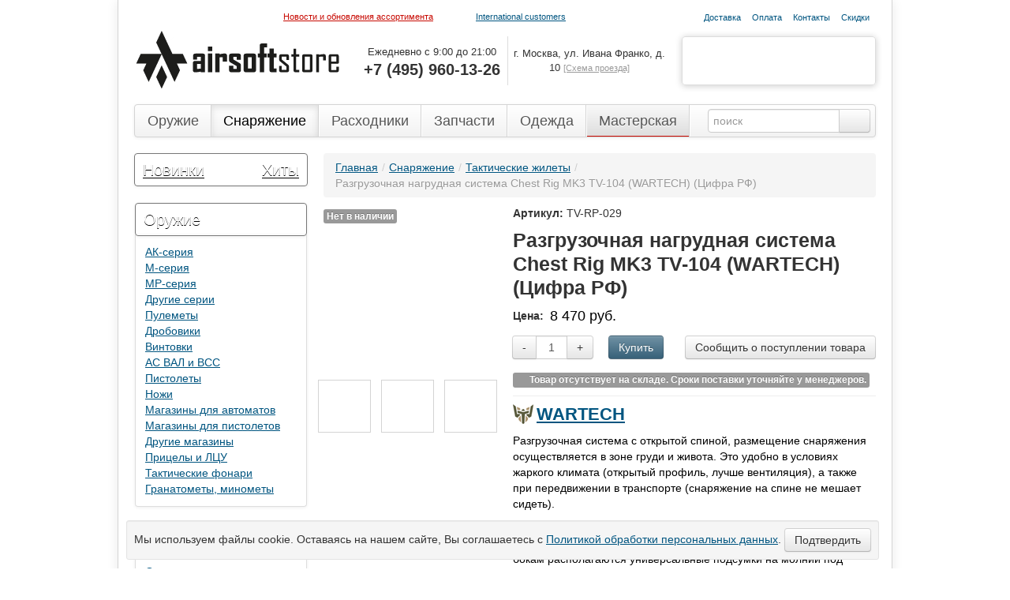

--- FILE ---
content_type: text/html; charset=utf-8
request_url: https://www.airsoftstore.ru/snariazhenie/takticheskie-zhilety/razgruzochnaia-nagrudnaia-sistema-chest-rig-mk3-tv-104-wartech-tcifra-rf
body_size: 24932
content:
<!DOCTYPE html>
<html xmlns="http://www.w3.org/1999/xhtml" xml:lang="ru-ru" lang="ru-ru">
<head>
      <base href="//www.airsoftstore.ru/snariazhenie/takticheskie-zhilety/razgruzochnaia-nagrudnaia-sistema-chest-rig-mk3-tv-104-wartech-tcifra-rf" />
  <meta http-equiv="content-type" content="text/html; charset=utf-8" />
  <meta name="robots" content="index, follow" />
  <meta name="keywords" content="под, снаряжения, есть, размер, снаряжение, подсумки, крепления, жилета, магазинов, оружейных, подсумка, molle, для, качественная, строчка" />
  <meta name="title" content="Разгрузочная нагрудная система Chest Rig MK3 TV-104 (WARTECH) (Ц - Страйкбольный магазин Airsoft Store" />
  <meta name="description" content="Разгрузочная нагрудная система Chest Rig MK3 TV-104 (WARTECH) (Цифра РФ). Цена: 8470 руб. Быстрая доставка по Москве и всей России." />
  <title>Разгрузочная нагрудная система Chest Rig MK3 TV-104 (WARTECH) (Ц - Страйкбольный магазин Airsoft Store</title>
  <link href="/favicon.ico" rel="shortcut icon" type="image/x-icon" />
  <link rel="stylesheet" href="/scache/css/css_2f058c5306fcb4ab40e97fb5bd2cd8b2mv124.css" type="text/css" />
  <script type="text/javascript" src="/scache/script/js_fafe8e0851e77ad2eec60a9c92b1f4b8mv124.js"></script>
  
  <link defer href="/components/com_virtuemart/fetchscript.php?gzip=0&amp;subdir[0]=/themes/default&amp;file[0]=theme.css&amp;subdir[1]=/js/mootools&amp;file[1]=mooPrompt.css&amp;subdir[2]=/js/slimbox/css&amp;file[2]=slimbox.css&amp;version=8dc0b0b3c4bf32c5e9ca067dbd9a5710" type="text/css" rel="stylesheet" />

    <meta name="theme-color" content="#4c4c4c">
    <meta name="viewport" content="width=device-width, maximum-scale=1.0, minimum-scale=1.0">

    <script type="text/javascript" src="//vk.com/js/api/openapi.js?78"></script>
    <script type="text/javascript">
        VK.init({apiId: 3386491, onlyWidgets: true});
    </script>
    <meta name="google-site-verification" content="6Sg_8L4bqX2WG7Zm-9Uay0OnynETeN3-ZaWUEm9mJ64" />
</head>

<body id="site">
<div id="wrapper">
    <div class="container">
        <div class="row header any-relative">
            <div class="social-network" itemscope itemtype="http://schema.org/Organization">
                <link itemprop="url" href="//www.airsoftstore.ru/">
                <a itemprop="sameAs" href="https://t.me/airsoftstore_ru" target="_blank" rel="noopener noreferrer" class="tg_link"></a>
                <a itemprop="sameAs" href="https://vk.com/airsoftstore_ru" target="_blank" rel="noopener noreferrer">Новости и обновления ассортимента</a>
            </div>
            <div class="international-customers any-absolute">
                <a href="http://export.airsoftstore.ru/" target="_blank" rel="noopener noreferrer">International customers</a>
            </div>
            <div class="span6">
                <!--adaptive!!-->
                <div class='adaptive mobile-menu'>
                    <a href='#' aria-label="menu">
                        <img src='/images/mobile/menu.png' />
                    </a>
                </div>
                <!--adaptive!!-->
                		<div class="module-35 moduletable">
					<ul class='nav login'>
			<li>
			</li>
		</ul>		</div>
			<div class="module-23 moduletable sitelogo">
					<p><a href="/"><img src="/images/logo.jpg" title="На главную" alt="Airsoft Store" /></a></p>		</div>
	
                <!--adaptive!!-->
                <button type="button" class="adaptive close mobile-close user-login-close">×</button>
                <!--adaptive!!-->
            </div>

            <div class="span4 offset2">
                <ul class="menu nav nav-pills mini pull-right"><li class="parent item5"><a href="/informatciia/dostavka"><span>Доставка</span></a></li><li class="parent item6"><a href="/informatciia/sposoby-oplaty"><span>Оплата</span></a></li><li class="item7"><a href="/informatciia/kontakty"><span>Контакты</span></a></li><li class="item29"><a href="/informatciia/skidki"><span>Скидки</span></a></li></ul><div class="cartblock pull-right vmCartModule"><p> <br /> </p></div><div class="header-phone">
<table class="header-contacts-table" style="width: 100%;">
<tbody>
<tr>
<td class="left-col">Ежедневно с 9:00 до 21:00<br /><span>+7 (495) 960-13-26</span></td>
<td class="right-col">г. Москва, ул. Ивана Франко, д. 10 <a href="/informatciia/kontakty#pickup-office-hours" class="muted">[Схема проезда]</a></td>
</tr>
</tbody>
</table>
</div>
                <div class="clearfix"></div>
            </div>
        </div>

        <!--adaptive!!-->
        <div class='adaptive icons-bar'>
            <ul class="adaptive icons">
                <li><a href="#" class="pin" aria-label="region"><i class="fa fa-map-marker" aria-hidden="true"></i></a></li>
                <li><a href="#" class="user" aria-label="user"><i class="fa fa-user" aria-hidden="true"></i></a></li>
                <li><a href="tel:+74959601326" class="phone"><i class="fa fa-phone" aria-hidden="true"></i></a></li>
                <li><a href="/informatciia/kontakty" class="contacts"><i class="fa fa-info-circle" aria-hidden="true"></i></a></li>
                <li><a href="/cart" class="cart"><i class="fa fa-shopping-cart" aria-hidden="true"></i></a></li>
            </ul>
        </div>
        <!--adaptive!!-->
                    <div class="span12 user-region">

                <!--noindex-->
                <!-- <div class="alert alert-alert header-announce" style="margin: 25px 0 10px !important;"><button type="button" class="close" data-dismiss="alert" onclick="jQuery.cookie('hidemsg', '1', { expires: 365,  path: '/'});">×</button><span class="label label-important">Важно!</span> 8, 9 и 10 марта работаем по обычному графику: с 9:00 до 21:00.</div>
                -->
                <!-- <div class="alert alert-alert header-announce" style="margin: 25px 0 10px !important;"><button type="button" class="close" data-dismiss="alert" onclick="jQuery.cookie('hidemsg', '1', { expires: 365,  path: '/'});">×</button><span class="label label-important">Важно!</span> График отправки заказов и работы магазина во время праздничных дней. <a href="https://vk.com/wall-55730115_17673" target="_blank">Подробнее</a>.</div>
                -->
                <!-- <div class="alert alert-alert header-announce" style="margin: 25px 0 10px !important;"><button type="button" class="close" data-dismiss="alert" onclick="jQuery.cookie('hidemsg', '1', { expires: 365,  path: '/'});">×</button><span class="label label-important">Важно!</span> У нас праздников нет. <strong>Все дни</strong> (да, даже 1 и 9 мая) работаем по стандартному графику: ежедневно с 9:00 до 21:00 (Мск). <a href="https://vk.com/wall-55730115_17299" target="_blank">График отправки заказов</a></div>
				-->
                <!-- <div class="alert alert-alert header-announce" style="margin: 25px 0 10px !important;"><button type="button" class="close" data-dismiss="alert" onclick="jQuery.cookie('hidemsg', '1', { expires: 365,  path: '/'});">×</button><span class="label label-important">Важно!</span> У нас праздников нет. <strong>Все дни</strong> (да, даже 4 ноября) работаем по стандартному графику: ежедневно с 9:00 до 21:00 (Мск). <a href="https://vk.com/wall-55730115_17534" target="_blank">Подробнее</a>.</div>
                -->
                <!--/noindex-->
            </div>
        
        <div class="row">
            <div class="span12">
                <div class="navbar">
                    <div class="navbar-inner topmenu">
                        <ul class="menu nav"><li class="item9"><a href="/oruzhie"><span>Оружие</span></a></li><li class="item12"><span class="separator"><span /></span></li><li class="item10"><a href="/snariazhenie"><span>Снаряжение</span></a></li><li class="item13"><span class="separator"><span /></span></li><li class="item11"><a href="/raskhodnye-materialy"><span>Расходники</span></a></li><li class="item14"><span class="separator"><span /></span></li><li class="item35"><a href="/zapchasti-i-tiuning"><span>Запчасти</span></a></li><li class="item33"><span class="separator"><span /></span></li><li class="item32"><a href="/odezhda"><span>Одежда</span></a></li><li class="item36"><span class="separator"><span /></span></li><li class="item42"><a href="/straikbolnaia-masterskaia"><span>Мастерская</span></a></li><li class="item43"><span class="separator"><span /></span></li></ul><!--BEGIN Search Box -->
<form action="/list-all-products" method="get" class="navbar-search pull-right">
<div class="input-append">
		<input name="keyword" type="text" class="span2" title="Поиск" class="inputbox" id="keyword"  placeholder="поиск"/>
		<button aria-label="search" type="submit" class="btn"><i class="icon-search"></i></button>
</div>
</form>
<!-- End Search Box -->
                    </div>
                </div>
            </div>
        </div>
        <div class="row">
            <div class="span3">
                		<div class="module-29 moduletable">
					<div class="dTreeNode-hits">
    <div class="dTreeNode-hits-left"><a href="/new-arrivals">Новинки</a></div>
    <div class="dTreeNode-hits-right"><span class="dTreeNode-hits-delimiter">|</span><a href="/best-selling">Хиты</a></div>
</div><table width="100%"><tr><td align="left">
<div class="dtree"><div class="dTreeNode rootcat "></div><div class="clip"><div class="dTreeNode">Оружие</div><div class="clip"><div class="dTreeNode"><a class="node" href="/oruzhie/ak-seriia">АК-серия</a></div><div class="dTreeNode"><a class="node" href="/oruzhie/m-seriia">М-серия</a></div><div class="dTreeNode"><a class="node" href="/oruzhie/mp-seriia">MP-серия</a></div><div class="dTreeNode"><a class="node" href="/oruzhie/drugie-serii">Другие серии</a></div><div class="dTreeNode"><a class="node" href="/oruzhie/pulemety">Пулеметы</a></div><div class="dTreeNode"><a class="node" href="/oruzhie/droboviki">Дробовики</a></div><div class="dTreeNode"><a class="node" href="/oruzhie/snaiperskie-vintovki">Винтовки</a></div><div class="dTreeNode"><a class="node" href="/oruzhie/as-val-i-vss">АС ВАЛ и ВСС</a></div><div class="dTreeNode"><a class="node" href="/oruzhie/pistolety">Пистолеты</a></div><div class="dTreeNode"><a class="node" href="/oruzhie/nozhi">Ножи</a></div><div class="dTreeNode"><a class="node" href="/oruzhie/magaziny-dlia-avtomatov">Магазины для автоматов</a></div><div class="dTreeNode"><a class="node" href="/oruzhie/magaziny-dlia-pistoletov">Магазины для пистолетов</a></div><div class="dTreeNode"><a class="node" href="/oruzhie/drugie-magaziny">Другие магазины</a></div><div class="dTreeNode"><a class="node" href="/oruzhie/pritcely">Прицелы и ЛЦУ</a></div><div class="dTreeNode"><a class="node" href="/oruzhie/takticheskie-fonari">Тактические фонари</a></div><div class="dTreeNode"><a class="node" href="/oruzhie/granatomety">Гранатометы, минометы</a></div></div><div class="dTreeNode">Снаряжение</div><div class="clip"><div class="dTreeNode"><a class="node" href="/snariazhenie/ochki">Очки</a></div><div class="dTreeNode"><a class="node" href="/snariazhenie/shlemy">Шлемы</a></div><div class="dTreeNode"><a class="node" href="/snariazhenie/maski">Маски</a></div><div class="dTreeNode"><a class="node" href="/snariazhenie/perchatki">Перчатки</a></div><div class="dTreeNode"><a class="node" href="/snariazhenie/nakolenniki-nalokotniki">Наколенники, налокотники</a></div><div class="dTreeNode"><a class="nodeSel" href="/snariazhenie/takticheskie-zhilety">Тактические жилеты</a></div><div class="dTreeNode"><a class="node" href="/snariazhenie/gidratory-i-platformy">Гидраторы и платформы</a></div><div class="dTreeNode"><a class="node" href="/snariazhenie/podsumki">Подсумки</a></div><div class="dTreeNode"><a class="node" href="/snariazhenie/kobury">Кобуры</a></div><div class="dTreeNode"><a class="node" href="/snariazhenie/poiasa">Пояса</a></div><div class="dTreeNode"><a class="node" href="/snariazhenie/oruzheinye-remni">Оружейные ремни</a></div><div class="dTreeNode"><a class="node" href="/snariazhenie/balaklavy-sharfy">Балаклавы, шарфы</a></div><div class="dTreeNode"><a class="node" href="/snariazhenie/chekhly-dlia-oruzhiia">Чехлы для оружия</a></div><div class="dTreeNode"><a class="node" href="/snariazhenie/riukzaki-i-sumki">Рюкзаки и сумки</a></div><div class="dTreeNode"><a class="node" href="/snariazhenie/braslety-iz-parakorda">Браслеты из паракорда</a></div><div class="dTreeNode"><a class="node" href="/snariazhenie/shevrony-patchi-nashivki">Шевроны, патчи, нашивки</a></div><div class="dTreeNode"><a class="node" href="/snariazhenie/ratcii-i-garnitury">Рации и гарнитуры</a></div><div class="dTreeNode"><a class="node" href="/snariazhenie/spalnye-meshki">Спальные мешки</a></div><div class="dTreeNode"><a class="node" href="/snariazhenie/meditcina">Медицина</a></div></div><div class="dTreeNode">Расходники</div><div class="clip"><div class="dTreeNode"><a class="node" href="/raskhodnye-materialy/shary">Шары</a></div><div class="dTreeNode"><a class="node" href="/raskhodnye-materialy/gaz">Газ</a></div><div class="dTreeNode"><a class="node" href="/raskhodnye-materialy/loadery">Лоадеры</a></div><div class="dTreeNode"><a class="node" href="/raskhodnye-materialy/kamufliazhnye-lenty">Камуфляжные ленты</a></div><div class="dTreeNode"><a class="node" href="/raskhodnye-materialy/sprei-smazki">Спреи, смазки</a></div><div class="dTreeNode"><a class="node" href="/raskhodnye-materialy/granaty">Гранаты</a></div><div class="dTreeNode"><a class="node" href="/raskhodnye-materialy/akkumuliatory">Аккумуляторы</a></div><div class="dTreeNode"><a class="node" href="/raskhodnye-materialy/zariadnye-ustroistva">Зарядные устройства</a></div><div class="dTreeNode"><a class="node" href="/raskhodnye-materialy/perekhodniki-i-konnektory">Переходники и коннекторы</a></div></div><div class="dTreeNode">Запчасти и тюнинг</div><div class="clip"><div class="dTreeNode"><a class="node" href="/zapchasti-i-tiuning/vnutrennie-stvoliki">Внутренние стволики</a></div><div class="dTreeNode"><a class="node" href="/zapchasti-i-tiuning/girboksy">Гирбоксы</a></div><div class="dTreeNode"><a class="node" href="/zapchasti-i-tiuning/glushiteli-plamegasiteli">Глушители, пламегасители</a></div><div class="dTreeNode"><a class="node" href="/zapchasti-i-tiuning/kamery-i-rezinki-hop-up">Камеры и резинки Hop-Up</a></div><div class="dTreeNode"><a class="node" href="/zapchasti-i-tiuning/karabin-kit">Карабин-кит</a></div><div class="dTreeNode"><a class="node" href="/zapchasti-i-tiuning/motory">Моторы</a></div><div class="dTreeNode"><a class="node" href="/zapchasti-i-tiuning/nabory-dlia-tiuninga">Наборы для тюнинга</a></div><div class="dTreeNode"><a class="node" href="/zapchasti-i-tiuning/planki-perevodchika-ognia">Переключение огня</a></div><div class="dTreeNode"><a class="node" href="/zapchasti-i-tiuning/piny-shtifty-antabki">Пины, штифты, антабки</a></div><div class="dTreeNode"><a class="node" href="/zapchasti-i-tiuning/pistoletnye-rukoiati">Пистолетные рукояти</a></div><div class="dTreeNode"><a class="node" href="/zapchasti-i-tiuning/planki-i-kronshteiny">Планки и кронштейны</a></div><div class="dTreeNode"><a class="node" href="/zapchasti-i-tiuning/porshni-golovy-porshnei">Поршни, головы поршней</a></div><div class="dTreeNode"><a class="node" href="/zapchasti-i-tiuning/priklady">Приклады</a></div><div class="dTreeNode"><a class="node" href="/zapchasti-i-tiuning/provodka">Проводка</a></div><div class="dTreeNode"><a class="node" href="/zapchasti-i-tiuning/pruzhiny-i-napravliaiushchie">Пружины и направляющие</a></div><div class="dTreeNode"><a class="node" href="/zapchasti-i-tiuning/spuskovye-kriuchki">Спусковые крючки</a></div><div class="dTreeNode"><a class="node" href="/zapchasti-i-tiuning/stopora-pruzhinki">Стопора, пружинки</a></div><div class="dTreeNode"><a class="node" href="/zapchasti-i-tiuning/takticheskie-rukoiati">Тактические рукояти, сошки</a></div><div class="dTreeNode"><a class="node" href="/zapchasti-i-tiuning/tappety-nozly">Таппеты, нозлы</a></div><div class="dTreeNode"><a class="node" href="/zapchasti-i-tiuning/tcevia-krepleniia-dlia-tcevia">Цевья, крепления для цевья</a></div><div class="dTreeNode"><a class="node" href="/zapchasti-i-tiuning/tcilindry-golova-tcilindra">Цилиндры, голова цилиндра</a></div><div class="dTreeNode"><a class="node" href="/zapchasti-i-tiuning/chasti-korpusa">Части корпуса</a></div><div class="dTreeNode"><a class="node" href="/zapchasti-i-tiuning/shaiby-vtulki-podshipniki">Шайбы, втулки, подшипники</a></div><div class="dTreeNode"><a class="node" href="/zapchasti-i-tiuning/shesterni">Шестерни</a></div><div class="dTreeNode"><a class="node" href="/zapchasti-i-tiuning/zapchasti-gazovogo-oruzhiia">Запчасти газового оружия</a></div></div><div class="dTreeNode">Одежда</div><div class="clip"><div class="dTreeNode"><a class="node" href="/odezhda/bele">Белье</a></div><div class="dTreeNode"><a class="node" href="/odezhda/forma-kostiumy">Форма, костюмы</a></div><div class="dTreeNode"><a class="node" href="/odezhda/boevye-rubakhi">Боевые рубахи</a></div><div class="dTreeNode"><a class="node" href="/odezhda/kurtki">Куртки</a></div><div class="dTreeNode"><a class="node" href="/odezhda/briuki-shtany">Брюки, штаны</a></div><div class="dTreeNode"><a class="node" href="/odezhda/maskirovka">Маскировка</a></div><div class="dTreeNode"><a class="node" href="/odezhda/kepki-beisbolki">Кепки, бейсболки</a></div><div class="dTreeNode"><a class="node" href="/odezhda/panamy">Панамы</a></div><div class="dTreeNode"><a class="node" href="/odezhda/maiki-futbolki">Майки, футболки</a></div><div class="dTreeNode"><a class="node" href="/odezhda/shapki">Шапки</a></div></div><div class="dTreeNode">Прочее</div><div class="clip"><div class="dTreeNode"><a class="node" href="/prochee/aksessuary">Аксессуары</a></div><div class="dTreeNode"><a class="node" href="/prochee/trafarety-dlia-pokraski-oruzhiia">Трафареты для покраски оружия</a></div><div class="dTreeNode"><a class="node" href="/prochee/flash-sale">Flash sale</a></div><div class="dTreeNode"><a class="node" href="/prochee/brak">Брак</a></div></div></div></div></td></tr></table>
<div class="dTreeNode-workshop"><a href="/straikbolnaia-masterskaia">Мастерская</a></div>		</div>
	
            </div>

            <div class="span9">
                
                                    <ul class="breadcrumb pathway" vocab="http://schema.org/" typeof="BreadcrumbList">
	<li property="itemListElement" typeof="ListItem"><a property="item" typeof="WebPage" href="//www.airsoftstore.ru/" class="pathway"><span property="name">Главная</span></a><meta property="position" content="1"><span class="divider">/</span></li><li property="itemListElement" typeof="ListItem"><a property="item" typeof="WebPage" href="/snariazhenie" class="pathway"><span property="name">Снаряжение</span></a><meta property="position" content="2"><span class="divider">/</span></li><li property="itemListElement" typeof="ListItem"><a property="item" typeof="WebPage" href="/snariazhenie/takticheskie-zhilety" class="pathway"><span property="name">Тактические жилеты</span></a><meta property="position" content="3"><span class="divider">/</span></li><li class="active">Разгрузочная нагрудная система Chest Rig MK3 TV-104 (WARTECH) (Цифра РФ)</li></ul>



                                                <div id="vmMainPage">


<script type="text/javascript"> var product_id = 8365; var product_parent_id = 0; var count_childrens = 0;</script><!-- fsc:8365 --><button id="show-gallery-monitor-btn" class="btn btn-info show-gallery-monitor-btn" title="Показать на мониторе" style="display: none;">Показать на мониторе</button>
<div class="row product" itemscope itemtype="http://schema.org/Product">
			<link itemprop="availability" href="https://schema.org/OutOfStock" /><span class="label out-of-stock">Нет в наличии</span>		    <div class="span3">
        <div class="pic"><a data-href="/components/com_virtuemart/shop_image/product/_________________606ec78242c7e.jpg" title="Разгрузочная нагрудная система Chest Rig MK3 TV-104 (WARTECH) (Цифра РФ)" rel="lightbox[product8365]" href="#"><img src="/images/pixel.png" data-src="/components/com_virtuemart/shop_image/product/_________________606ec78242b69.jpg" height="145" width="145" alt="Разгрузочная нагрудная система Chest Rig MK3 TV-104 (WARTECH) (Цифра РФ)" itemprop="image" border="0" class="lazy" /></a></div>
        <div class="row doppic"><a data-href="/components/com_virtuemart/shop_image/product/03-wartech-chest-rig-mk3-tv-104-russian-pixel.jpg" title="Разгрузочная нагрудная система Chest Rig MK3 TV-104 (WARTECH) (Цифра РФ)" rel="lightbox[product8365]" href="#"><img src="/images/pixel.png" data-src="/components/com_virtuemart/shop_image/product/resized/03-wartech-chest-rig-mk3-tv-104-russian-pixel_145x145.jpg" alt="" height="145" width="145" class="lazy browseProductImage" border="0" /></a> <a data-href="/components/com_virtuemart/shop_image/product/04-wartech-chest-rig-mk3-tv-104-russian-pixel.jpg" title="Разгрузочная нагрудная система Chest Rig MK3 TV-104 (WARTECH) (Цифра РФ)" rel="lightbox[product8365]" href="#"><img src="/images/pixel.png" data-src="/components/com_virtuemart/shop_image/product/resized/04-wartech-chest-rig-mk3-tv-104-russian-pixel_145x145.jpg" alt="" height="145" width="145" class="lazy browseProductImage" border="0" /></a> <a data-href="/components/com_virtuemart/shop_image/product/05-wartech-chest-rig-mk3-tv-104-russian-pixel.jpg" title="Разгрузочная нагрудная система Chest Rig MK3 TV-104 (WARTECH) (Цифра РФ)" rel="lightbox[product8365]" href="#"><img src="/images/pixel.png" data-src="/components/com_virtuemart/shop_image/product/resized/05-wartech-chest-rig-mk3-tv-104-russian-pixel_145x145.jpg" alt="" height="145" width="145" class="lazy browseProductImage" border="0" /></a> </div>
		    </div>

    <div class="span6">
        <div class="favorite-link-wrap" data-category_id="11"></div>
        <p class="prodsku"><strong>Артикул: </strong>TV-RP-029</p>
        <h1 itemprop="name">Разгрузочная нагрудная система Chest Rig MK3 TV-104 (WARTECH) (Цифра РФ)</h1>
        <div class="pricetable">
            <span class="pull-left"><strong><strong>Цена: </strong></strong></span> <span class="price">

    <div class="newprice" itemprop="offers" itemscope itemtype="http://schema.org/Offer">
	  <div>8 470 руб.</div>
    <meta itemprop="price" content="8470.00">
    <meta itemprop="priceCurrency" content="RUB">
    </div>
</span>
            <div class="clearfix"></div>
        </div>
        <div class="addcart">
    <form action="//www.airsoftstore.ru/" method="post" name="addtocart" id="addtocart_697204a2b533c" class="addtocart_form" onsubmit="handleAddToCart( this.id );return false;">

	  <div class="listAttributes">
<div class="vmCartDetails">

<input type="hidden" name="product_id" value="8365" />
<input type="hidden" name="prod_id[]" value="8365" />
</div>
</div>	  		<div class="input-prepend input-append pull-left">
		<button type="button" class="btn" onclick="var qty_el = document.getElementById('quantity8365'); var qty = qty_el.value; if( !isNaN( qty ) && qty > 1 ) qty_el.value--;return false;" >-</button>
		<input type="text" class="span1" size="3" id="quantity8365" name="quantity[]" value="1" />
		<button type="button" class="btn" onclick="var qty_el = document.getElementById('quantity8365'); var qty = qty_el.value; if( !isNaN( qty )) qty_el.value++;return false;" >+</button>
		</div>	      <button type="submit" class="btn btn-info" title="Купить" onClick="">Купить</button>

	          <input type="hidden" name="flypage" value="shop.flypage.tpl" />
        <input type="hidden" name="page" value="shop.cart" />
        <input type="hidden" name="manufacturer_id" value="101" />
        <input type="hidden" name="category_id" value="11" />
        <input type="hidden" name="func" value="cartAdd" />
        <input type="hidden" name="option" value="com_virtuemart" />
        <input type="hidden" name="Itemid" value="2" />
        <input type="hidden" name="set_price[]" value="" />
        <input type="hidden" name="adjust_price[]" value="" />
        <input type="hidden" name="master_product[]" value="" />
		<input type="hidden" name="yme[id]" value="TV-RP-029" class="yme"/>
		<input type="hidden" name="yme[name]" value="Разгрузочная нагрудная система Chest Rig MK3 TV-104 (WARTECH) (Цифра РФ)" class="yme"/>
		<input type="hidden" name="yme[brand]" value="WARTECH" class="yme"/>
		<input type="hidden" name="yme[category]" value="Тактические жилеты" class="yme"/>
		<input type="hidden" name="yme[list]" value="Карточка товара" class="yme"/>
		<input type="hidden" name="yme[position]" value="0" class="yme"/>
		<input type="hidden" name="yme[price]" value="8470" class="yme"/>
		<input type="hidden" name="yme[quantity]" value="1" class="yme"/>
	      </form>
    			                <div class="pull-right dopinfo_cont">
                    <button class="message btn" onclick="message(getResponse(8365));">Сообщить о поступлении товара</button>
                </div>
			        </div>
		            <span class="label" style="margin-bottom: 10px;"><i class="icon-remove icon-white"></i> Товар отсутствует на складе. Сроки поставки уточняйте у менеджеров.</span>
		        <div class="clearfix"></div>
        		<div class="manufacturer-name">
			            <div class="manufacturer-image"><img src="/components/com_virtuemart/shop_image/manufacturer/wartech_5bdaf7893d410.png"/></div>
			            <div class="manufacturer-link">
                <a href="/wartech">WARTECH</a>
            </div>
        </div>
				        <div class="delivery_fast_calc">

        </div>
        <div class="desc" itemprop="description"><div class="highslide-gallery"><p>Разгрузочная система с открытой спиной, размещение снаряжения осуществляется в зоне груди и живота. Это удобно в условиях жаркого климата (открытый профиль, лучше вентиляция), а также при передвижении в транспорте (снаряжение на спине не мешает сидеть).</p>
<p>У нагрудника есть 4 интегрированных оружейных подсумка, каждый из которых вмешает до двух магазинов серии АК и аналогов. По бокам располагаются универсальные подсумки на молнии под аптечку, гранаты, различное снаряжение. Есть внутренний карман под документы на липучке.</p>
<p>Нагрудная платформа – складная. В разложенном состоянии позволяет установить нагрудную бронепластину (габариты отделения Ш-В (см): 25-33). Для крепления на разгрузке дополнительных подсумков и иного снаряжения есть интерфейс MOLLE. Ремни позволяют настроить размер Chest Rig MK3 TV-104 практически под любой размер.</p>
<p><strong>Особенности:</strong></p>
<ul>
<li>Цвет – Цифра РФ;</li>
<li>Материал жилета – нейлон;</li>
<li>Интегрированные подсумки;</li>
<li>4 оружейных подсумка. Суммарная вместимость жилета – до 8 магазинов;</li>
<li>MOLLE система для крепления любого совместимого снаряжения;</li>
<li>Универсальный размер;</li>
<li>Качественная, прочная, износостойкая строчка. В местах повышенного износа – двойная строчка;</li>
<li>Качественная фурнитура.</li>
</ul></div>            <script type="application/ld+json">
                {
                    "@context": "http://schema.org",
                    "@type": "VideoObject",
                    "name": "Разгрузочная нагрудная система Chest Rig MK3 TV-104 (WARTECH) (Цифра РФ)",
                    "description": "Разгрузочная нагрудная система Chest Rig MK3 TV-104 (WARTECH) (Цифра РФ)",
                    "thumbnailUrl": "http://i.ytimg.com/vi/maxresdefault.jpg",
                    "uploadDate": "2021-03-29T06:54:41Z"
                }
            </script>
        </div>
		            <div id="product-price-table"></div>
				            <div class="manufacturer-name">Страна-производитель: Россия</div>
		        <noindex>
		<!--
		<div class="jivo-btn jivo-online-btn jivo-btn-light jivo-btn-gradient" onclick="jivo_api.open();"
             style="font-family: Arial, Arial;font-size: 14px;background-color: #125991;border-radius: 3px;-moz-border-radius: 3px;-webkit-border-radius: 3px;height: 26px;line-height: 26px;padding: 0 13px 0 13px;font-weight: normal;font-style: normal">
            <div class="jivo-btn-icon" style="background-image: url(//static.jivosite.com/button/chat_light.png);"></div>
            Есть вопрос по товару? – Напишите нам, мы онлайн!
        </div>
        <div class="jivo-btn jivo-offline-btn jivo-btn-light jivo-btn-gradient" onclick="jivo_api.open();"
             style="font-family: Arial, Arial;font-size: 14px;background-color: #125991;border-radius: 3px;-moz-border-radius: 3px;-webkit-border-radius: 3px;height: 26px;line-height: 26px;padding: 0 13px 0 13px;display: none;font-weight: normal;font-style: normal">
            <div class="jivo-btn-icon" style="background-image: url(//static.jivosite.com/button/mail_light.png);"></div>
            Есть вопрос по товару? – Оставьте нам сообщение!
        </div>
		-->
		</noindex>
        <noindex>
            <div class="order-site-only"><p>Фактический товар может отличаться от представленного на фотографиях или в видеообзоре (оттенок ткани, конструкция некоторых элементов и т.д.). Производители могут без предупреждения вносить изменения (в т.ч. улучшения) в конструкцию изделий. При заказе через сайт просим предварительно уточнять у менеджеров все существенные для Вас параметры изделия.</p><p>Заказы на товары принимаются только через сайт. Для размещения заказа сложите товары в корзину и пройдите несложную процедуру оформления (регистрация не обязательна).</p><p>Гарантийный срок – 14 дней.</p>
            </div>
        </noindex>
    </div>
</div>

<p class="related">С этим товаром покупают:</p>
 
<script type="text/javascript">
(function($) { $(function() { initialiseAdaptiveCarousel('#related-product-carousel'); }); })(jQuery);
</script>

<div class="special related" style="position: relative;">
	<div class="related-product-outer">
		<div class="jcarousel" id="related-product-carousel">
			<ul class="thumbnails" id="related-product-list">
			<li class="span25">				
					<div class="thumbnail">
    <!-- The product name DIV. -->
    <!-- fsc:855 -->
    <!-- The product image DIV. -->
				<span class="label in-stock">Есть в наличии</span>	    <div class="prodpic">
        <a title="Военный рюкзак &quot;US Army&quot; 32 литра (Black)" href="/snariazhenie/riukzaki-i-sumki/voennyi-riukzak-us-army-32-litra-black">
			<img src="/images/pixel.png" data-src="/components/com_virtuemart/shop_image/product/_________________61f15f611c855.jpg" height="145" width="145" alt="Военный рюкзак &quot;US Army&quot; 32 литра (Black)" title="Военный рюкзак &quot;US Army&quot; 32 литра (Black)" border="0" class="lazy" />        </a>
    </div>

	        <p class="prodname">
            <a title="Военный рюкзак &quot;US Army&quot; 32 литра (Black)" href="/snariazhenie/riukzaki-i-sumki/voennyi-riukzak-us-army-32-litra-black">Военный рюкзак "US Army" 32 литра (Black)</a>
        </p>
	

    <!-- The product price DIV. -->
    <div class="prodprice pull-left">
        <div>
			

		<span class="newprice" prodid="855">1 800 руб.</span>


        </div>
    </div>

    <!-- The add to cart DIV. -->
    <div class="prodbuy pull-right">
        <div>
			
                <form action="//www.airsoftstore.ru/" method="post" name="addtocart" id="addtocart_697204a1a24b3" onsubmit="handleAddToCart( this.id );return false;">
                    <input type="hidden" name="option" value="com_virtuemart" />
                    <input type="hidden" name="page" value="shop.cart" />
                    <input type="hidden" name="Itemid" value="2" />
                    <input type="hidden" name="func" value="cartAdd" />
                    <input type="hidden" name="prod_id" value="855" />
                    <input type="hidden" name="product_id" value="855" />
                    <input type="hidden" name="quantity" value="1" />
                    <input type="hidden" name="set_price[]" value="" />
                    <input type="hidden" name="adjust_price[]" value="" />
                    <input type="hidden" name="master_product[]" value="" />
					<input type="hidden" name="yme[id]" value="BG-BK-016" class="yme"/>
					<input type="hidden" name="yme[name]" value="Военный рюкзак &quot;US Army&quot; 32 литра (Black)" class="yme"/>
					<input type="hidden" name="yme[brand]" value="Unknown" class="yme"/>
					<input type="hidden" name="yme[category]" value="Рюкзаки и сумки" class="yme"/>
					<input type="hidden" name="yme[list]" value="Мини-карточка" class="yme"/>
					<input type="hidden" name="yme[position]" value="1" class="yme"/>
					<input type="hidden" name="yme[price]" value="1800" class="yme"/>
					<input type="hidden" name="yme[quantity]" value="1" class="yme"/>
                    <button type="submit" class="btn btn-info" title="Купить">Купить</button>
                </form>
				        </div>
    </div>
    <div class="clearfix"></div>
</div>							
					<div class="thumbnail">
    <!-- The product name DIV. -->
    <!-- fsc:1025 -->
    <!-- The product image DIV. -->
				<span class="label in-stock">Есть в наличии</span>	    <div class="prodpic">
        <a title="Набор пружин для гирбокса 2 версии (SHS) (TH0037)" href="/zapchasti-i-tiuning/stopora-pruzhinki/nabor-pruzhin-dlia-girboksa-2-versii-shs-th0037">
			<img src="/images/pixel.png" data-src="/components/com_virtuemart/shop_image/product/_________________543257d8a8ae4.jpg" height="145" width="145" alt="Набор пружин для гирбокса 2 версии (SHS) (TH0037)" title="Набор пружин для гирбокса 2 версии (SHS) (TH0037)" border="0" class="lazy" />        </a>
    </div>

	        <p class="prodname">
            <a title="Набор пружин для гирбокса 2 версии (SHS) (TH0037)" href="/zapchasti-i-tiuning/stopora-pruzhinki/nabor-pruzhin-dlia-girboksa-2-versii-shs-th0037">Набор пружин для гирбокса 2 версии (SHS) (TH0037)</a>
        </p>
	

    <!-- The product price DIV. -->
    <div class="prodprice pull-left">
        <div>
			

		<span class="newprice" prodid="1025">190 руб.</span>


        </div>
    </div>

    <!-- The add to cart DIV. -->
    <div class="prodbuy pull-right">
        <div>
			
                <form action="//www.airsoftstore.ru/" method="post" name="addtocart" id="addtocart_697204a1a6937" onsubmit="handleAddToCart( this.id );return false;">
                    <input type="hidden" name="option" value="com_virtuemart" />
                    <input type="hidden" name="page" value="shop.cart" />
                    <input type="hidden" name="Itemid" value="2" />
                    <input type="hidden" name="func" value="cartAdd" />
                    <input type="hidden" name="prod_id" value="1025" />
                    <input type="hidden" name="product_id" value="1025" />
                    <input type="hidden" name="quantity" value="1" />
                    <input type="hidden" name="set_price[]" value="" />
                    <input type="hidden" name="adjust_price[]" value="" />
                    <input type="hidden" name="master_product[]" value="" />
					<input type="hidden" name="yme[id]" value="SHS-TH0037" class="yme"/>
					<input type="hidden" name="yme[name]" value="Набор пружин для гирбокса 2 версии (SHS) (TH0037)" class="yme"/>
					<input type="hidden" name="yme[brand]" value="SHS Airsoft" class="yme"/>
					<input type="hidden" name="yme[category]" value="Стопора, пружинки" class="yme"/>
					<input type="hidden" name="yme[list]" value="Мини-карточка" class="yme"/>
					<input type="hidden" name="yme[position]" value="2" class="yme"/>
					<input type="hidden" name="yme[price]" value="190" class="yme"/>
					<input type="hidden" name="yme[quantity]" value="1" class="yme"/>
                    <button type="submit" class="btn btn-info" title="Купить">Купить</button>
                </form>
				        </div>
    </div>
    <div class="clearfix"></div>
</div>							
					<div class="thumbnail">
    <!-- The product name DIV. -->
    <!-- fsc:1240 -->
    <!-- The product image DIV. -->
			<span class="label out-of-stock">Нет в наличии</span>		    <div class="prodpic">
        <a title="Патч &quot;Слабоумие и отвага&quot;, версия 2, 10.5 x 8 см" href="/snariazhenie/shevrony-patchi-nashivki/patch-slaboumie-i-otvaga-versiia-2-10-5-x-8-sm">
			<img src="/images/pixel.png" data-src="/components/com_virtuemart/shop_image/product/_________________549aae9432c5d.jpg" height="145" width="145" alt="Патч &quot;Слабоумие и отвага&quot;, версия 2, 10.5 x 8 см" title="Патч &quot;Слабоумие и отвага&quot;, версия 2, 10.5 x 8 см" border="0" class="lazy" />        </a>
    </div>

	        <p class="prodname">
            <a title="Патч &quot;Слабоумие и отвага&quot;, версия 2, 10.5 x 8 см" href="/snariazhenie/shevrony-patchi-nashivki/patch-slaboumie-i-otvaga-versiia-2-10-5-x-8-sm">Патч "Слабоумие и отвага", версия 2, 10.5 x 8 см</a>
        </p>
	

    <!-- The product price DIV. -->
    <div class="prodprice pull-left">
        <div>
			

		<span class="newprice" prodid="1240">400 руб.</span>


        </div>
    </div>

    <!-- The add to cart DIV. -->
    <div class="prodbuy pull-right">
        <div>
			
                <form action="//www.airsoftstore.ru/" method="post" name="addtocart" id="addtocart_697204a1aa8ac" onsubmit="handleAddToCart( this.id );return false;">
                    <input type="hidden" name="option" value="com_virtuemart" />
                    <input type="hidden" name="page" value="shop.cart" />
                    <input type="hidden" name="Itemid" value="2" />
                    <input type="hidden" name="func" value="cartAdd" />
                    <input type="hidden" name="prod_id" value="1240" />
                    <input type="hidden" name="product_id" value="1240" />
                    <input type="hidden" name="quantity" value="1" />
                    <input type="hidden" name="set_price[]" value="" />
                    <input type="hidden" name="adjust_price[]" value="" />
                    <input type="hidden" name="master_product[]" value="" />
					<input type="hidden" name="yme[id]" value="PT-039" class="yme"/>
					<input type="hidden" name="yme[name]" value="Патч &quot;Слабоумие и отвага&quot;, версия 2, 10.5 x 8 см" class="yme"/>
					<input type="hidden" name="yme[brand]" value="Teamzlo Workshop" class="yme"/>
					<input type="hidden" name="yme[category]" value="Шевроны, патчи, нашивки" class="yme"/>
					<input type="hidden" name="yme[list]" value="Мини-карточка" class="yme"/>
					<input type="hidden" name="yme[position]" value="3" class="yme"/>
					<input type="hidden" name="yme[price]" value="400" class="yme"/>
					<input type="hidden" name="yme[quantity]" value="1" class="yme"/>
                    <button type="submit" class="btn btn-info" title="Купить">Купить</button>
                </form>
				        </div>
    </div>
    <div class="clearfix"></div>
</div>							
					<div class="thumbnail">
    <!-- The product name DIV. -->
    <!-- fsc:1767 -->
    <!-- The product image DIV. -->
				<span class="label in-stock">Есть в наличии</span>	    <div class="prodpic">
        <a title="Модель глушителя (G&amp;G) SOCOM-L (14 мм CCW) (G-01-004)" href="/zapchasti-i-tiuning/glushiteli-plamegasiteli/model-glushitelia-g-g-socom-l-14-mm-ccw-g-01-004">
			<img src="/images/pixel.png" data-src="/components/com_virtuemart/shop_image/product/_________________55ced58d2bb61.jpg" height="145" width="145" alt="Модель глушителя (G&amp;G) SOCOM-L (14 мм CCW) (G-01-004)" title="Модель глушителя (G&amp;G) SOCOM-L (14 мм CCW) (G-01-004)" border="0" class="lazy" />        </a>
    </div>

	        <p class="prodname">
            <a title="Модель глушителя (G&amp;G) SOCOM-L (14 мм CCW) (G-01-004)" href="/zapchasti-i-tiuning/glushiteli-plamegasiteli/model-glushitelia-g-g-socom-l-14-mm-ccw-g-01-004">Модель глушителя (G&G) SOCOM-L (14 мм CCW) (G-01-004)</a>
        </p>
	

    <!-- The product price DIV. -->
    <div class="prodprice pull-left">
        <div>
			

		<span class="newprice" prodid="1767">3 050 руб.</span>


        </div>
    </div>

    <!-- The add to cart DIV. -->
    <div class="prodbuy pull-right">
        <div>
			
                <form action="//www.airsoftstore.ru/" method="post" name="addtocart" id="addtocart_697204a1aeb80" onsubmit="handleAddToCart( this.id );return false;">
                    <input type="hidden" name="option" value="com_virtuemart" />
                    <input type="hidden" name="page" value="shop.cart" />
                    <input type="hidden" name="Itemid" value="2" />
                    <input type="hidden" name="func" value="cartAdd" />
                    <input type="hidden" name="prod_id" value="1767" />
                    <input type="hidden" name="product_id" value="1767" />
                    <input type="hidden" name="quantity" value="1" />
                    <input type="hidden" name="set_price[]" value="" />
                    <input type="hidden" name="adjust_price[]" value="" />
                    <input type="hidden" name="master_product[]" value="" />
					<input type="hidden" name="yme[id]" value="G&amp;G-G-01-004" class="yme"/>
					<input type="hidden" name="yme[name]" value="Модель глушителя (G&amp;G) SOCOM-L (14 мм CCW) (G-01-004)" class="yme"/>
					<input type="hidden" name="yme[brand]" value="G&amp;G" class="yme"/>
					<input type="hidden" name="yme[category]" value="Глушители, пламегасители" class="yme"/>
					<input type="hidden" name="yme[list]" value="Мини-карточка" class="yme"/>
					<input type="hidden" name="yme[position]" value="4" class="yme"/>
					<input type="hidden" name="yme[price]" value="3050" class="yme"/>
					<input type="hidden" name="yme[quantity]" value="1" class="yme"/>
                    <button type="submit" class="btn btn-info" title="Купить">Купить</button>
                </form>
				        </div>
    </div>
    <div class="clearfix"></div>
</div>							
					</li><li class="span25"><div class="thumbnail">
    <!-- The product name DIV. -->
    <!-- fsc:1852 -->
    <!-- The product image DIV. -->
				<span class="label in-stock">Есть в наличии</span>	    <div class="prodpic">
        <a title="Патч &quot;Патроны дорогие...&quot;, олива, 7.8 x 5.5 см" href="/snariazhenie/shevrony-patchi-nashivki/patch-patrony-dorogie--oliva-7-8-x-5-5-sm">
			<img src="/images/pixel.png" data-src="/components/com_virtuemart/shop_image/product/_________________55faa24b8bd18.jpg" height="145" width="145" alt="Патч &quot;Патроны дорогие...&quot;, олива, 7.8 x 5.5 см" title="Патч &quot;Патроны дорогие...&quot;, олива, 7.8 x 5.5 см" border="0" class="lazy" />        </a>
    </div>

	        <p class="prodname">
            <a title="Патч &quot;Патроны дорогие...&quot;, олива, 7.8 x 5.5 см" href="/snariazhenie/shevrony-patchi-nashivki/patch-patrony-dorogie--oliva-7-8-x-5-5-sm">Патч "Патроны дорогие...", олива, 7.8 x 5.5 см</a>
        </p>
	

    <!-- The product price DIV. -->
    <div class="prodprice pull-left">
        <div>
			

		<span class="newprice" prodid="1852">400 руб.</span>


        </div>
    </div>

    <!-- The add to cart DIV. -->
    <div class="prodbuy pull-right">
        <div>
			
                <form action="//www.airsoftstore.ru/" method="post" name="addtocart" id="addtocart_697204a1b321e" onsubmit="handleAddToCart( this.id );return false;">
                    <input type="hidden" name="option" value="com_virtuemart" />
                    <input type="hidden" name="page" value="shop.cart" />
                    <input type="hidden" name="Itemid" value="2" />
                    <input type="hidden" name="func" value="cartAdd" />
                    <input type="hidden" name="prod_id" value="1852" />
                    <input type="hidden" name="product_id" value="1852" />
                    <input type="hidden" name="quantity" value="1" />
                    <input type="hidden" name="set_price[]" value="" />
                    <input type="hidden" name="adjust_price[]" value="" />
                    <input type="hidden" name="master_product[]" value="" />
					<input type="hidden" name="yme[id]" value="PT-089" class="yme"/>
					<input type="hidden" name="yme[name]" value="Патч &quot;Патроны дорогие...&quot;, олива, 7.8 x 5.5 см" class="yme"/>
					<input type="hidden" name="yme[brand]" value="Teamzlo Workshop" class="yme"/>
					<input type="hidden" name="yme[category]" value="Шевроны, патчи, нашивки" class="yme"/>
					<input type="hidden" name="yme[list]" value="Мини-карточка" class="yme"/>
					<input type="hidden" name="yme[position]" value="5" class="yme"/>
					<input type="hidden" name="yme[price]" value="400" class="yme"/>
					<input type="hidden" name="yme[quantity]" value="1" class="yme"/>
                    <button type="submit" class="btn btn-info" title="Купить">Купить</button>
                </form>
				        </div>
    </div>
    <div class="clearfix"></div>
</div>							
					<div class="thumbnail">
    <!-- The product name DIV. -->
    <!-- fsc:2323 -->
    <!-- The product image DIV. -->
				<span class="label in-stock">Есть в наличии</span>	    <div class="prodpic">
        <a title="Подсумок административный (под карту) UP-101 (WARTECH) (Цифра РФ)" href="/snariazhenie/podsumki/podsumok-administrativnyi-pod-kartu-wartech-tcifra-rf">
			<img src="/images/pixel.png" data-src="/components/com_virtuemart/shop_image/product/_________________5e7de81a4f3c3.jpg" height="145" width="145" alt="Подсумок административный (под карту) UP-101 (WARTECH) (Цифра РФ)" title="Подсумок административный (под карту) UP-101 (WARTECH) (Цифра РФ)" border="0" class="lazy" />        </a>
    </div>

	        <p class="prodname">
            <a title="Подсумок административный (под карту) UP-101 (WARTECH) (Цифра РФ)" href="/snariazhenie/podsumki/podsumok-administrativnyi-pod-kartu-wartech-tcifra-rf">Подсумок административный (под карту) UP-101 (WARTECH) (Цифра РФ)</a>
        </p>
	

    <!-- The product price DIV. -->
    <div class="prodprice pull-left">
        <div>
			

		<span class="newprice" prodid="2323">3 700 руб.</span>


        </div>
    </div>

    <!-- The add to cart DIV. -->
    <div class="prodbuy pull-right">
        <div>
			
                <form action="//www.airsoftstore.ru/" method="post" name="addtocart" id="addtocart_697204a1b7782" onsubmit="handleAddToCart( this.id );return false;">
                    <input type="hidden" name="option" value="com_virtuemart" />
                    <input type="hidden" name="page" value="shop.cart" />
                    <input type="hidden" name="Itemid" value="2" />
                    <input type="hidden" name="func" value="cartAdd" />
                    <input type="hidden" name="prod_id" value="2323" />
                    <input type="hidden" name="product_id" value="2323" />
                    <input type="hidden" name="quantity" value="1" />
                    <input type="hidden" name="set_price[]" value="" />
                    <input type="hidden" name="adjust_price[]" value="" />
                    <input type="hidden" name="master_product[]" value="" />
					<input type="hidden" name="yme[id]" value="PH-RP-012" class="yme"/>
					<input type="hidden" name="yme[name]" value="Подсумок административный (под карту) UP-101 (WARTECH) (Цифра РФ)" class="yme"/>
					<input type="hidden" name="yme[brand]" value="WARTECH" class="yme"/>
					<input type="hidden" name="yme[category]" value="Подсумки" class="yme"/>
					<input type="hidden" name="yme[list]" value="Мини-карточка" class="yme"/>
					<input type="hidden" name="yme[position]" value="6" class="yme"/>
					<input type="hidden" name="yme[price]" value="3700" class="yme"/>
					<input type="hidden" name="yme[quantity]" value="1" class="yme"/>
                    <button type="submit" class="btn btn-info" title="Купить">Купить</button>
                </form>
				        </div>
    </div>
    <div class="clearfix"></div>
</div>							
					<div class="thumbnail">
    <!-- The product name DIV. -->
    <!-- fsc:5060 -->
    <!-- The product image DIV. -->
				<span class="label in-stock">Есть в наличии</span>	    <div class="prodpic">
        <a title="Пламегаситель для АК Strike (CYMA) (C70)" href="/zapchasti-i-tiuning/glushiteli-plamegasiteli/plamegasitel-dlia-ak-strike-cyma-c70">
			<img src="/images/pixel.png" data-src="/components/com_virtuemart/shop_image/product/_________________5bbc470eae322.jpg" height="145" width="145" alt="Пламегаситель для АК Strike (CYMA) (C70)" title="Пламегаситель для АК Strike (CYMA) (C70)" border="0" class="lazy" />        </a>
    </div>

	        <p class="prodname">
            <a title="Пламегаситель для АК Strike (CYMA) (C70)" href="/zapchasti-i-tiuning/glushiteli-plamegasiteli/plamegasitel-dlia-ak-strike-cyma-c70">Пламегаситель для АК Strike (CYMA) (C70)</a>
        </p>
	

    <!-- The product price DIV. -->
    <div class="prodprice pull-left">
        <div>
			

		<span class="newprice" prodid="5060">2 370 руб.</span>


        </div>
    </div>

    <!-- The add to cart DIV. -->
    <div class="prodbuy pull-right">
        <div>
			
                <form action="//www.airsoftstore.ru/" method="post" name="addtocart" id="addtocart_697204a1bbade" onsubmit="handleAddToCart( this.id );return false;">
                    <input type="hidden" name="option" value="com_virtuemart" />
                    <input type="hidden" name="page" value="shop.cart" />
                    <input type="hidden" name="Itemid" value="2" />
                    <input type="hidden" name="func" value="cartAdd" />
                    <input type="hidden" name="prod_id" value="5060" />
                    <input type="hidden" name="product_id" value="5060" />
                    <input type="hidden" name="quantity" value="1" />
                    <input type="hidden" name="set_price[]" value="" />
                    <input type="hidden" name="adjust_price[]" value="" />
                    <input type="hidden" name="master_product[]" value="" />
					<input type="hidden" name="yme[id]" value="CM-C70" class="yme"/>
					<input type="hidden" name="yme[name]" value="Пламегаситель для АК Strike (CYMA) (C70)" class="yme"/>
					<input type="hidden" name="yme[brand]" value="CYMA" class="yme"/>
					<input type="hidden" name="yme[category]" value="Глушители, пламегасители" class="yme"/>
					<input type="hidden" name="yme[list]" value="Мини-карточка" class="yme"/>
					<input type="hidden" name="yme[position]" value="7" class="yme"/>
					<input type="hidden" name="yme[price]" value="2370" class="yme"/>
					<input type="hidden" name="yme[quantity]" value="1" class="yme"/>
                    <button type="submit" class="btn btn-info" title="Купить">Купить</button>
                </form>
				        </div>
    </div>
    <div class="clearfix"></div>
</div>							
					<div class="thumbnail">
    <!-- The product name DIV. -->
    <!-- fsc:5430 -->
    <!-- The product image DIV. -->
				<span class="label in-stock">Есть в наличии</span>	    <div class="prodpic">
        <a title="Защитная маска &quot;Strike&quot; (Multicam)" href="/snariazhenie/maski/zashchitnaia-maska-strike-multicam">
			<img src="/images/pixel.png" data-src="/components/com_virtuemart/shop_image/product/_________________5c6ee0b52f1f0.jpg" height="145" width="145" alt="Защитная маска &quot;Strike&quot; (Multicam)" title="Защитная маска &quot;Strike&quot; (Multicam)" border="0" class="lazy" />        </a>
    </div>

	        <p class="prodname">
            <a title="Защитная маска &quot;Strike&quot; (Multicam)" href="/snariazhenie/maski/zashchitnaia-maska-strike-multicam">Защитная маска "Strike" (Multicam)</a>
        </p>
	

    <!-- The product price DIV. -->
    <div class="prodprice pull-left">
        <div>
			

		<span class="newprice" prodid="5430">1 050 руб.</span>


        </div>
    </div>

    <!-- The add to cart DIV. -->
    <div class="prodbuy pull-right">
        <div>
			
                <form action="//www.airsoftstore.ru/" method="post" name="addtocart" id="addtocart_697204a1bf9b0" onsubmit="handleAddToCart( this.id );return false;">
                    <input type="hidden" name="option" value="com_virtuemart" />
                    <input type="hidden" name="page" value="shop.cart" />
                    <input type="hidden" name="Itemid" value="2" />
                    <input type="hidden" name="func" value="cartAdd" />
                    <input type="hidden" name="prod_id" value="5430" />
                    <input type="hidden" name="product_id" value="5430" />
                    <input type="hidden" name="quantity" value="1" />
                    <input type="hidden" name="set_price[]" value="" />
                    <input type="hidden" name="adjust_price[]" value="" />
                    <input type="hidden" name="master_product[]" value="" />
					<input type="hidden" name="yme[id]" value="MS-MC-004" class="yme"/>
					<input type="hidden" name="yme[name]" value="Защитная маска &quot;Strike&quot; (Multicam)" class="yme"/>
					<input type="hidden" name="yme[brand]" value="Unknown" class="yme"/>
					<input type="hidden" name="yme[category]" value="Маски" class="yme"/>
					<input type="hidden" name="yme[list]" value="Мини-карточка" class="yme"/>
					<input type="hidden" name="yme[position]" value="8" class="yme"/>
					<input type="hidden" name="yme[price]" value="1050" class="yme"/>
					<input type="hidden" name="yme[quantity]" value="1" class="yme"/>
                    <button type="submit" class="btn btn-info" title="Купить">Купить</button>
                </form>
				        </div>
    </div>
    <div class="clearfix"></div>
</div>							
					</li><li class="span25"><div class="thumbnail">
    <!-- The product name DIV. -->
    <!-- fsc:6181 -->
    <!-- The product image DIV. -->
				<span class="label in-stock">Есть в наличии</span>	    <div class="prodpic">
        <a title="Рамка для мотора G36 (SHS) (DJ1004)" href="/zapchasti-i-tiuning/motory/ramka-dlia-motora-g36-shs-dj1004">
			<img src="/images/pixel.png" data-src="/components/com_virtuemart/shop_image/product/_________________5e68838f8cc10.jpg" height="145" width="145" alt="Рамка для мотора G36 (SHS) (DJ1004)" title="Рамка для мотора G36 (SHS) (DJ1004)" border="0" class="lazy" />        </a>
    </div>

	        <p class="prodname">
            <a title="Рамка для мотора G36 (SHS) (DJ1004)" href="/zapchasti-i-tiuning/motory/ramka-dlia-motora-g36-shs-dj1004">Рамка для мотора G36 (SHS) (DJ1004)</a>
        </p>
	

    <!-- The product price DIV. -->
    <div class="prodprice pull-left">
        <div>
			

		<span class="newprice" prodid="6181">2 350 руб.</span>


        </div>
    </div>

    <!-- The add to cart DIV. -->
    <div class="prodbuy pull-right">
        <div>
			
                <form action="//www.airsoftstore.ru/" method="post" name="addtocart" id="addtocart_697204a1c5ffa" onsubmit="handleAddToCart( this.id );return false;">
                    <input type="hidden" name="option" value="com_virtuemart" />
                    <input type="hidden" name="page" value="shop.cart" />
                    <input type="hidden" name="Itemid" value="2" />
                    <input type="hidden" name="func" value="cartAdd" />
                    <input type="hidden" name="prod_id" value="6181" />
                    <input type="hidden" name="product_id" value="6181" />
                    <input type="hidden" name="quantity" value="1" />
                    <input type="hidden" name="set_price[]" value="" />
                    <input type="hidden" name="adjust_price[]" value="" />
                    <input type="hidden" name="master_product[]" value="" />
					<input type="hidden" name="yme[id]" value="SHS-DJ1004" class="yme"/>
					<input type="hidden" name="yme[name]" value="Рамка для мотора G36 (SHS) (DJ1004)" class="yme"/>
					<input type="hidden" name="yme[brand]" value="SHS Airsoft" class="yme"/>
					<input type="hidden" name="yme[category]" value="Моторы" class="yme"/>
					<input type="hidden" name="yme[list]" value="Мини-карточка" class="yme"/>
					<input type="hidden" name="yme[position]" value="9" class="yme"/>
					<input type="hidden" name="yme[price]" value="2350" class="yme"/>
					<input type="hidden" name="yme[quantity]" value="1" class="yme"/>
                    <button type="submit" class="btn btn-info" title="Купить">Купить</button>
                </form>
				        </div>
    </div>
    <div class="clearfix"></div>
</div>							
					<div class="thumbnail">
    <!-- The product name DIV. -->
    <!-- fsc:6470 -->
    <!-- The product image DIV. -->
				<span class="label in-stock">Есть в наличии</span>	    <div class="prodpic">
        <a title="Стволик внутренний Hybrid, 285 мм, 6.01 (Modify) (HP-03-34)" href="/zapchasti-i-tiuning/vnutrennie-stvoliki/stvolik-vnutrennii-hybrid-285-mm-6-01-modify-hp-03-34">
			<img src="/images/pixel.png" data-src="/components/com_virtuemart/shop_image/product/_________________5dc2b743da3ee.jpg" height="145" width="145" alt="Стволик внутренний Hybrid, 285 мм, 6.01 (Modify) (HP-03-34)" title="Стволик внутренний Hybrid, 285 мм, 6.01 (Modify) (HP-03-34)" border="0" class="lazy" />        </a>
    </div>

	        <p class="prodname">
            <a title="Стволик внутренний Hybrid, 285 мм, 6.01 (Modify) (HP-03-34)" href="/zapchasti-i-tiuning/vnutrennie-stvoliki/stvolik-vnutrennii-hybrid-285-mm-6-01-modify-hp-03-34">Стволик внутренний Hybrid, 285 мм, 6.01 (Modify) (HP-03-34)</a>
        </p>
	

    <!-- The product price DIV. -->
    <div class="prodprice pull-left">
        <div>
			

		<span class="newprice" prodid="6470">4 500 руб.</span>


        </div>
    </div>

    <!-- The add to cart DIV. -->
    <div class="prodbuy pull-right">
        <div>
			
                <form action="//www.airsoftstore.ru/" method="post" name="addtocart" id="addtocart_697204a1c9fe3" onsubmit="handleAddToCart( this.id );return false;">
                    <input type="hidden" name="option" value="com_virtuemart" />
                    <input type="hidden" name="page" value="shop.cart" />
                    <input type="hidden" name="Itemid" value="2" />
                    <input type="hidden" name="func" value="cartAdd" />
                    <input type="hidden" name="prod_id" value="6470" />
                    <input type="hidden" name="product_id" value="6470" />
                    <input type="hidden" name="quantity" value="1" />
                    <input type="hidden" name="set_price[]" value="" />
                    <input type="hidden" name="adjust_price[]" value="" />
                    <input type="hidden" name="master_product[]" value="" />
					<input type="hidden" name="yme[id]" value="MDF-HP-03-34" class="yme"/>
					<input type="hidden" name="yme[name]" value="Стволик внутренний Hybrid, 285 мм, 6.01 (Modify) (HP-03-34)" class="yme"/>
					<input type="hidden" name="yme[brand]" value="Modify" class="yme"/>
					<input type="hidden" name="yme[category]" value="Внутренние стволики" class="yme"/>
					<input type="hidden" name="yme[list]" value="Мини-карточка" class="yme"/>
					<input type="hidden" name="yme[position]" value="10" class="yme"/>
					<input type="hidden" name="yme[price]" value="4500" class="yme"/>
					<input type="hidden" name="yme[quantity]" value="1" class="yme"/>
                    <button type="submit" class="btn btn-info" title="Купить">Купить</button>
                </form>
				        </div>
    </div>
    <div class="clearfix"></div>
</div>							
					<div class="thumbnail">
    <!-- The product name DIV. -->
    <!-- fsc:8580 -->
    <!-- The product image DIV. -->
				<span class="label in-stock">Есть в наличии</span>	    <div class="prodpic">
        <a title="Стопор направляющей пружины для VSR-10 (SHS) (PPS-14010)" href="/zapchasti-i-tiuning/chasti-korpusa/stopor-napravliaiushchei-pruzhiny-dlia-vsr-10-shs-pps-14010">
			<img src="/images/pixel.png" data-src="/components/com_virtuemart/shop_image/product/_________________60a630c3ed500.jpg" height="145" width="145" alt="Стопор направляющей пружины для VSR-10 (SHS) (PPS-14010)" title="Стопор направляющей пружины для VSR-10 (SHS) (PPS-14010)" border="0" class="lazy" />        </a>
    </div>

	        <p class="prodname">
            <a title="Стопор направляющей пружины для VSR-10 (SHS) (PPS-14010)" href="/zapchasti-i-tiuning/chasti-korpusa/stopor-napravliaiushchei-pruzhiny-dlia-vsr-10-shs-pps-14010">Стопор направляющей пружины для VSR-10 (SHS) (PPS-14010)</a>
        </p>
	

    <!-- The product price DIV. -->
    <div class="prodprice pull-left">
        <div>
			

		<span class="newprice" prodid="8580">420 руб.</span>


        </div>
    </div>

    <!-- The add to cart DIV. -->
    <div class="prodbuy pull-right">
        <div>
			
                <form action="//www.airsoftstore.ru/" method="post" name="addtocart" id="addtocart_697204a1d5c12" onsubmit="handleAddToCart( this.id );return false;">
                    <input type="hidden" name="option" value="com_virtuemart" />
                    <input type="hidden" name="page" value="shop.cart" />
                    <input type="hidden" name="Itemid" value="2" />
                    <input type="hidden" name="func" value="cartAdd" />
                    <input type="hidden" name="prod_id" value="8580" />
                    <input type="hidden" name="product_id" value="8580" />
                    <input type="hidden" name="quantity" value="1" />
                    <input type="hidden" name="set_price[]" value="" />
                    <input type="hidden" name="adjust_price[]" value="" />
                    <input type="hidden" name="master_product[]" value="" />
					<input type="hidden" name="yme[id]" value="SHS-PPS-14010" class="yme"/>
					<input type="hidden" name="yme[name]" value="Стопор направляющей пружины для VSR-10 (SHS) (PPS-14010)" class="yme"/>
					<input type="hidden" name="yme[brand]" value="SHS Airsoft" class="yme"/>
					<input type="hidden" name="yme[category]" value="Части корпуса" class="yme"/>
					<input type="hidden" name="yme[list]" value="Мини-карточка" class="yme"/>
					<input type="hidden" name="yme[position]" value="11" class="yme"/>
					<input type="hidden" name="yme[price]" value="420" class="yme"/>
					<input type="hidden" name="yme[quantity]" value="1" class="yme"/>
                    <button type="submit" class="btn btn-info" title="Купить">Купить</button>
                </form>
				        </div>
    </div>
    <div class="clearfix"></div>
</div>							
					<div class="thumbnail">
    <!-- The product name DIV. -->
    <!-- fsc:8614 -->
    <!-- The product image DIV. -->
				<span class="label in-stock">Есть в наличии</span>	    <div class="prodpic">
        <a title="Камера Hop-Up для М-серии, роторная (CYMA) (M145)" href="/zapchasti-i-tiuning/kamery-i-rezinki-hop-up/kamera-hop-up-dlia-m-serii-rotornaia-cyma-m145">
			<img src="/images/pixel.png" data-src="/components/com_virtuemart/shop_image/product/_____________Hop_60caed410fa7a.jpg" height="145" width="145" alt="Камера Hop-Up для М-серии, роторная (CYMA) (M145)" title="Камера Hop-Up для М-серии, роторная (CYMA) (M145)" border="0" class="lazy" />        </a>
    </div>

	        <p class="prodname">
            <a title="Камера Hop-Up для М-серии, роторная (CYMA) (M145)" href="/zapchasti-i-tiuning/kamery-i-rezinki-hop-up/kamera-hop-up-dlia-m-serii-rotornaia-cyma-m145">Камера Hop-Up для М-серии, роторная (CYMA) (M145)</a>
        </p>
	

    <!-- The product price DIV. -->
    <div class="prodprice pull-left">
        <div>
			

		<span class="newprice" prodid="8614">460 руб.</span>


        </div>
    </div>

    <!-- The add to cart DIV. -->
    <div class="prodbuy pull-right">
        <div>
			
                <form action="//www.airsoftstore.ru/" method="post" name="addtocart" id="addtocart_697204a1da436" onsubmit="handleAddToCart( this.id );return false;">
                    <input type="hidden" name="option" value="com_virtuemart" />
                    <input type="hidden" name="page" value="shop.cart" />
                    <input type="hidden" name="Itemid" value="2" />
                    <input type="hidden" name="func" value="cartAdd" />
                    <input type="hidden" name="prod_id" value="8614" />
                    <input type="hidden" name="product_id" value="8614" />
                    <input type="hidden" name="quantity" value="1" />
                    <input type="hidden" name="set_price[]" value="" />
                    <input type="hidden" name="adjust_price[]" value="" />
                    <input type="hidden" name="master_product[]" value="" />
					<input type="hidden" name="yme[id]" value="CM-M145" class="yme"/>
					<input type="hidden" name="yme[name]" value="Камера Hop-Up для М-серии, роторная (CYMA) (M145)" class="yme"/>
					<input type="hidden" name="yme[brand]" value="CYMA" class="yme"/>
					<input type="hidden" name="yme[category]" value="Камеры и резинки Hop-Up" class="yme"/>
					<input type="hidden" name="yme[list]" value="Мини-карточка" class="yme"/>
					<input type="hidden" name="yme[position]" value="12" class="yme"/>
					<input type="hidden" name="yme[price]" value="460" class="yme"/>
					<input type="hidden" name="yme[quantity]" value="1" class="yme"/>
                    <button type="submit" class="btn btn-info" title="Купить">Купить</button>
                </form>
				        </div>
    </div>
    <div class="clearfix"></div>
</div>							
					</li><li class="span25"><div class="thumbnail">
    <!-- The product name DIV. -->
    <!-- fsc:8615 -->
    <!-- The product image DIV. -->
				<span class="label in-stock">Есть в наличии</span>	    <div class="prodpic">
        <a title="Магазин механический (Cyma) для AK 140ш пластик (C231)" href="/oruzhie/magaziny-dlia-avtomatov/magazin-mekhanicheskii-cyma-dlia-ak-140sh-plastik-c231">
			<img src="/images/pixel.png" data-src="/components/com_virtuemart/shop_image/product/_________________60caf0e67e281.jpg" height="145" width="145" alt="Магазин механический (Cyma) для AK 140ш пластик (C231)" title="Магазин механический (Cyma) для AK 140ш пластик (C231)" border="0" class="lazy" />        </a>
    </div>

	        <p class="prodname">
            <a title="Магазин механический (Cyma) для AK 140ш пластик (C231)" href="/oruzhie/magaziny-dlia-avtomatov/magazin-mekhanicheskii-cyma-dlia-ak-140sh-plastik-c231">Магазин механический (Cyma) для AK 140ш пластик (C231)</a>
        </p>
	

    <!-- The product price DIV. -->
    <div class="prodprice pull-left">
        <div>
			

	<span class="oldprice">1 350 руб.</span>
		<span class="newprice" prodid="8615">1 180 руб.</span>


        </div>
    </div>

    <!-- The add to cart DIV. -->
    <div class="prodbuy pull-right">
        <div>
			
                <form action="//www.airsoftstore.ru/" method="post" name="addtocart" id="addtocart_697204a1de24b" onsubmit="handleAddToCart( this.id );return false;">
                    <input type="hidden" name="option" value="com_virtuemart" />
                    <input type="hidden" name="page" value="shop.cart" />
                    <input type="hidden" name="Itemid" value="2" />
                    <input type="hidden" name="func" value="cartAdd" />
                    <input type="hidden" name="prod_id" value="8615" />
                    <input type="hidden" name="product_id" value="8615" />
                    <input type="hidden" name="quantity" value="1" />
                    <input type="hidden" name="set_price[]" value="" />
                    <input type="hidden" name="adjust_price[]" value="" />
                    <input type="hidden" name="master_product[]" value="" />
					<input type="hidden" name="yme[id]" value="CM-C231" class="yme"/>
					<input type="hidden" name="yme[name]" value="Магазин механический (Cyma) для AK 140ш пластик (C231)" class="yme"/>
					<input type="hidden" name="yme[brand]" value="CYMA" class="yme"/>
					<input type="hidden" name="yme[category]" value="Магазины для автоматов" class="yme"/>
					<input type="hidden" name="yme[list]" value="Мини-карточка" class="yme"/>
					<input type="hidden" name="yme[position]" value="13" class="yme"/>
					<input type="hidden" name="yme[price]" value="1350" class="yme"/>
					<input type="hidden" name="yme[quantity]" value="1" class="yme"/>
                    <button type="submit" class="btn btn-info" title="Купить">Купить</button>
                </form>
				        </div>
    </div>
    <div class="clearfix"></div>
</div>							
					<div class="thumbnail">
    <!-- The product name DIV. -->
    <!-- fsc:9681 -->
    <!-- The product image DIV. -->
				<span class="label in-stock">Есть в наличии</span>	    <div class="prodpic">
        <a title="Корпус для CM048 (CYMA) (CY-0102)" href="/zapchasti-i-tiuning/chasti-korpusa/korpus-dlia-cm048-cyma-cy-0102">
			<img src="/images/pixel.png" data-src="/components/com_virtuemart/shop_image/product/_________________63e2770787dd1.jpg" height="145" width="145" alt="Корпус для CM048 (CYMA) (CY-0102)" title="Корпус для CM048 (CYMA) (CY-0102)" border="0" class="lazy" />        </a>
    </div>

	        <p class="prodname">
            <a title="Корпус для CM048 (CYMA) (CY-0102)" href="/zapchasti-i-tiuning/chasti-korpusa/korpus-dlia-cm048-cyma-cy-0102">Корпус для CM048 (CYMA) (CY-0102)</a>
        </p>
	

    <!-- The product price DIV. -->
    <div class="prodprice pull-left">
        <div>
			

		<span class="newprice" prodid="9681">3 500 руб.</span>


        </div>
    </div>

    <!-- The add to cart DIV. -->
    <div class="prodbuy pull-right">
        <div>
			
                <form action="//www.airsoftstore.ru/" method="post" name="addtocart" id="addtocart_697204a1e2cdc" onsubmit="handleAddToCart( this.id );return false;">
                    <input type="hidden" name="option" value="com_virtuemart" />
                    <input type="hidden" name="page" value="shop.cart" />
                    <input type="hidden" name="Itemid" value="2" />
                    <input type="hidden" name="func" value="cartAdd" />
                    <input type="hidden" name="prod_id" value="9681" />
                    <input type="hidden" name="product_id" value="9681" />
                    <input type="hidden" name="quantity" value="1" />
                    <input type="hidden" name="set_price[]" value="" />
                    <input type="hidden" name="adjust_price[]" value="" />
                    <input type="hidden" name="master_product[]" value="" />
					<input type="hidden" name="yme[id]" value="CM-CY-0102" class="yme"/>
					<input type="hidden" name="yme[name]" value="Корпус для CM048 (CYMA) (CY-0102)" class="yme"/>
					<input type="hidden" name="yme[brand]" value="CYMA" class="yme"/>
					<input type="hidden" name="yme[category]" value="Части корпуса" class="yme"/>
					<input type="hidden" name="yme[list]" value="Мини-карточка" class="yme"/>
					<input type="hidden" name="yme[position]" value="14" class="yme"/>
					<input type="hidden" name="yme[price]" value="3500" class="yme"/>
					<input type="hidden" name="yme[quantity]" value="1" class="yme"/>
                    <button type="submit" class="btn btn-info" title="Купить">Купить</button>
                </form>
				        </div>
    </div>
    <div class="clearfix"></div>
</div>							
					<div class="thumbnail">
    <!-- The product name DIV. -->
    <!-- fsc:10610 -->
    <!-- The product image DIV. -->
				<span class="label in-stock">Есть в наличии</span>	    <div class="prodpic">
        <a title="Бейсболка CA911 (Цифра РФ)" href="/odezhda/kepki-beisbolki/beisbolka-ca911-tcifra-rf">
			<img src="/images/pixel.png" data-src="/components/com_virtuemart/shop_image/product/_________________65bb5b07dc6b9.jpg" height="145" width="145" alt="Бейсболка CA911 (Цифра РФ)" title="Бейсболка CA911 (Цифра РФ)" border="0" class="lazy" />        </a>
    </div>

	        <p class="prodname">
            <a title="Бейсболка CA911 (Цифра РФ)" href="/odezhda/kepki-beisbolki/beisbolka-ca911-tcifra-rf">Бейсболка CA911 (Цифра РФ)</a>
        </p>
	

    <!-- The product price DIV. -->
    <div class="prodprice pull-left">
        <div>
			

	<span class="oldprice">500 руб.</span>
		<span class="newprice" prodid="10610">400 руб.</span>


        </div>
    </div>

    <!-- The add to cart DIV. -->
    <div class="prodbuy pull-right">
        <div>
			
                <form action="//www.airsoftstore.ru/" method="post" name="addtocart" id="addtocart_697204a1e6865" onsubmit="handleAddToCart( this.id );return false;">
                    <input type="hidden" name="option" value="com_virtuemart" />
                    <input type="hidden" name="page" value="shop.cart" />
                    <input type="hidden" name="Itemid" value="2" />
                    <input type="hidden" name="func" value="cartAdd" />
                    <input type="hidden" name="prod_id" value="10610" />
                    <input type="hidden" name="product_id" value="10610" />
                    <input type="hidden" name="quantity" value="1" />
                    <input type="hidden" name="set_price[]" value="" />
                    <input type="hidden" name="adjust_price[]" value="" />
                    <input type="hidden" name="master_product[]" value="" />
					<input type="hidden" name="yme[id]" value="CAP-RP-005" class="yme"/>
					<input type="hidden" name="yme[name]" value="Бейсболка CA911 (Цифра РФ)" class="yme"/>
					<input type="hidden" name="yme[brand]" value="Unknown" class="yme"/>
					<input type="hidden" name="yme[category]" value="Кепки, бейсболки" class="yme"/>
					<input type="hidden" name="yme[list]" value="Мини-карточка" class="yme"/>
					<input type="hidden" name="yme[position]" value="15" class="yme"/>
					<input type="hidden" name="yme[price]" value="500" class="yme"/>
					<input type="hidden" name="yme[quantity]" value="1" class="yme"/>
                    <button type="submit" class="btn btn-info" title="Купить">Купить</button>
                </form>
				        </div>
    </div>
    <div class="clearfix"></div>
</div>							
					<div class="thumbnail">
    <!-- The product name DIV. -->
    <!-- fsc:10712 -->
    <!-- The product image DIV. -->
				<span class="label in-stock">Есть в наличии</span>	    <div class="prodpic">
        <a title="Боковые чехлы для скелетного камербанда &quot;Тандем&quot; TV-117 (WARTECH) (Black)" href="/snariazhenie/takticheskie-zhilety/kap-dopolneniia/bokovye-chekhly-dlia-skeletnogo-kamerbanda-tandem-tv-117-wartech-black">
			<img src="/images/pixel.png" data-src="/components/com_virtuemart/shop_image/product/_________________660532d6a1347.jpg" height="145" width="145" alt="Боковые чехлы для скелетного камербанда &quot;Тандем&quot; TV-117 (WARTECH) (Black)" title="Боковые чехлы для скелетного камербанда &quot;Тандем&quot; TV-117 (WARTECH) (Black)" border="0" class="lazy" />        </a>
    </div>

	        <p class="prodname">
            <a title="Боковые чехлы для скелетного камербанда &quot;Тандем&quot; TV-117 (WARTECH) (Black)" href="/snariazhenie/takticheskie-zhilety/kap-dopolneniia/bokovye-chekhly-dlia-skeletnogo-kamerbanda-tandem-tv-117-wartech-black">Боковые чехлы для скелетного камербанда "Тандем" TV-117 (WARTECH) (Black)</a>
        </p>
	

    <!-- The product price DIV. -->
    <div class="prodprice pull-left">
        <div>
			

		<span class="newprice" prodid="10712">3 860 руб.</span>


        </div>
    </div>

    <!-- The add to cart DIV. -->
    <div class="prodbuy pull-right">
        <div>
			
                <form action="//www.airsoftstore.ru/" method="post" name="addtocart" id="addtocart_697204a1eab04" onsubmit="handleAddToCart( this.id );return false;">
                    <input type="hidden" name="option" value="com_virtuemart" />
                    <input type="hidden" name="page" value="shop.cart" />
                    <input type="hidden" name="Itemid" value="2" />
                    <input type="hidden" name="func" value="cartAdd" />
                    <input type="hidden" name="prod_id" value="10712" />
                    <input type="hidden" name="product_id" value="10712" />
                    <input type="hidden" name="quantity" value="1" />
                    <input type="hidden" name="set_price[]" value="" />
                    <input type="hidden" name="adjust_price[]" value="" />
                    <input type="hidden" name="master_product[]" value="" />
					<input type="hidden" name="yme[id]" value="WT-TV-117-BK" class="yme"/>
					<input type="hidden" name="yme[name]" value="Боковые чехлы для скелетного камербанда &quot;Тандем&quot; TV-117 (WARTECH) (Black)" class="yme"/>
					<input type="hidden" name="yme[brand]" value="WARTECH" class="yme"/>
					<input type="hidden" name="yme[category]" value="КАП, дополнения" class="yme"/>
					<input type="hidden" name="yme[list]" value="Мини-карточка" class="yme"/>
					<input type="hidden" name="yme[position]" value="16" class="yme"/>
					<input type="hidden" name="yme[price]" value="3860" class="yme"/>
					<input type="hidden" name="yme[quantity]" value="1" class="yme"/>
                    <button type="submit" class="btn btn-info" title="Купить">Купить</button>
                </form>
				        </div>
    </div>
    <div class="clearfix"></div>
</div>							
					</li><li class="span25"><div class="thumbnail">
    <!-- The product name DIV. -->
    <!-- fsc:11054 -->
    <!-- The product image DIV. -->
				<span class="label in-stock">Есть в наличии</span>	    <div class="prodpic">
        <a title="Магазин механический (Cyma) SR-25 M-PUL 120ш пластик (M195)" href="/oruzhie/magaziny-dlia-avtomatov/magazin-mekhanicheskii-cyma-sr-25-m-pul-120sh-plastik-m195">
			<img src="/images/pixel.png" data-src="/components/com_virtuemart/shop_image/product/_________________6710e589d4418.jpg" height="145" width="145" alt="Магазин механический (Cyma) SR-25 M-PUL 120ш пластик (M195)" title="Магазин механический (Cyma) SR-25 M-PUL 120ш пластик (M195)" border="0" class="lazy" />        </a>
    </div>

	        <p class="prodname">
            <a title="Магазин механический (Cyma) SR-25 M-PUL 120ш пластик (M195)" href="/oruzhie/magaziny-dlia-avtomatov/magazin-mekhanicheskii-cyma-sr-25-m-pul-120sh-plastik-m195">Магазин механический (Cyma) SR-25 M-PUL 120ш пластик (M195)</a>
        </p>
	

    <!-- The product price DIV. -->
    <div class="prodprice pull-left">
        <div>
			

		<span class="newprice" prodid="11054">1 100 руб.</span>


        </div>
    </div>

    <!-- The add to cart DIV. -->
    <div class="prodbuy pull-right">
        <div>
			
                <form action="//www.airsoftstore.ru/" method="post" name="addtocart" id="addtocart_697204a1eeb9e" onsubmit="handleAddToCart( this.id );return false;">
                    <input type="hidden" name="option" value="com_virtuemart" />
                    <input type="hidden" name="page" value="shop.cart" />
                    <input type="hidden" name="Itemid" value="2" />
                    <input type="hidden" name="func" value="cartAdd" />
                    <input type="hidden" name="prod_id" value="11054" />
                    <input type="hidden" name="product_id" value="11054" />
                    <input type="hidden" name="quantity" value="1" />
                    <input type="hidden" name="set_price[]" value="" />
                    <input type="hidden" name="adjust_price[]" value="" />
                    <input type="hidden" name="master_product[]" value="" />
					<input type="hidden" name="yme[id]" value="CM-M195" class="yme"/>
					<input type="hidden" name="yme[name]" value="Магазин механический (Cyma) SR-25 M-PUL 120ш пластик (M195)" class="yme"/>
					<input type="hidden" name="yme[brand]" value="CYMA" class="yme"/>
					<input type="hidden" name="yme[category]" value="Магазины для автоматов" class="yme"/>
					<input type="hidden" name="yme[list]" value="Мини-карточка" class="yme"/>
					<input type="hidden" name="yme[position]" value="17" class="yme"/>
					<input type="hidden" name="yme[price]" value="1100" class="yme"/>
					<input type="hidden" name="yme[quantity]" value="1" class="yme"/>
                    <button type="submit" class="btn btn-info" title="Купить">Купить</button>
                </form>
				        </div>
    </div>
    <div class="clearfix"></div>
</div>							
					<div class="thumbnail">
    <!-- The product name DIV. -->
    <!-- fsc:11063 -->
    <!-- The product image DIV. -->
				<span class="label in-stock">Есть в наличии</span>	    <div class="prodpic">
        <a title="Баллистические очки Range G-10 с диоптрической вставкой (PMX) (G-1010STRX)" href="/snariazhenie/ochki/ballisticheskie-ochki-range-g-10-s-dioptricheskoi-vstavkoi-pmx-g-1010strx">
			<img src="/images/pixel.png" data-src="/components/com_virtuemart/shop_image/product/_________________6735a3e0be0e0.jpg" height="145" width="145" alt="Баллистические очки Range G-10 с диоптрической вставкой (PMX) (G-1010STRX)" title="Баллистические очки Range G-10 с диоптрической вставкой (PMX) (G-1010STRX)" border="0" class="lazy" />        </a>
    </div>

	        <p class="prodname">
            <a title="Баллистические очки Range G-10 с диоптрической вставкой (PMX) (G-1010STRX)" href="/snariazhenie/ochki/ballisticheskie-ochki-range-g-10-s-dioptricheskoi-vstavkoi-pmx-g-1010strx">Баллистические очки Range G-10 с диоптрической вставкой (PMX) (G-1010STRX)</a>
        </p>
	

    <!-- The product price DIV. -->
    <div class="prodprice pull-left">
        <div>
			

		<span class="newprice" prodid="11063">4 100 руб.</span>


        </div>
    </div>

    <!-- The add to cart DIV. -->
    <div class="prodbuy pull-right">
        <div>
			
                <form action="//www.airsoftstore.ru/" method="post" name="addtocart" id="addtocart_697204a1f2fa8" onsubmit="handleAddToCart( this.id );return false;">
                    <input type="hidden" name="option" value="com_virtuemart" />
                    <input type="hidden" name="page" value="shop.cart" />
                    <input type="hidden" name="Itemid" value="2" />
                    <input type="hidden" name="func" value="cartAdd" />
                    <input type="hidden" name="prod_id" value="11063" />
                    <input type="hidden" name="product_id" value="11063" />
                    <input type="hidden" name="quantity" value="1" />
                    <input type="hidden" name="set_price[]" value="" />
                    <input type="hidden" name="adjust_price[]" value="" />
                    <input type="hidden" name="master_product[]" value="" />
					<input type="hidden" name="yme[id]" value="PMX-G-1010STRX" class="yme"/>
					<input type="hidden" name="yme[name]" value="Баллистические очки Range G-10 с диоптрической вставкой (PMX) (G-1010STRX)" class="yme"/>
					<input type="hidden" name="yme[brand]" value="PMX" class="yme"/>
					<input type="hidden" name="yme[category]" value="Очки" class="yme"/>
					<input type="hidden" name="yme[list]" value="Мини-карточка" class="yme"/>
					<input type="hidden" name="yme[position]" value="18" class="yme"/>
					<input type="hidden" name="yme[price]" value="4100" class="yme"/>
					<input type="hidden" name="yme[quantity]" value="1" class="yme"/>
                    <button type="submit" class="btn btn-info" title="Купить">Купить</button>
                </form>
				        </div>
    </div>
    <div class="clearfix"></div>
</div>							
					<div class="thumbnail">
    <!-- The product name DIV. -->
    <!-- fsc:11838 -->
    <!-- The product image DIV. -->
				<span class="label in-stock">Есть в наличии</span>	    <div class="prodpic">
        <a title="Модель винтовки (CYMA) M40A3 (спринг) (CM700) (DE)" href="/oruzhie/vintovki/model-vintovki-cyma-m40a3-spring-cm700-de">
			<img src="/images/pixel.png" data-src="/components/com_virtuemart/shop_image/product/_________________68d135adb38a0.jpg" height="145" width="145" alt="Модель винтовки (CYMA) M40A3 (спринг) (CM700) (DE)" title="Модель винтовки (CYMA) M40A3 (спринг) (CM700) (DE)" border="0" class="lazy" />        </a>
    </div>

	        <p class="prodname">
            <a title="Модель винтовки (CYMA) M40A3 (спринг) (CM700) (DE)" href="/oruzhie/vintovki/model-vintovki-cyma-m40a3-spring-cm700-de">Модель винтовки (CYMA) M40A3 (спринг) (CM700) (DE)</a>
        </p>
	

    <!-- The product price DIV. -->
    <div class="prodprice pull-left">
        <div>
			

		<span class="newprice" prodid="11838">19 500 руб.</span>


        </div>
    </div>

    <!-- The add to cart DIV. -->
    <div class="prodbuy pull-right">
        <div>
			
                <form action="//www.airsoftstore.ru/" method="post" name="addtocart" id="addtocart_697204a202c27" onsubmit="handleAddToCart( this.id );return false;">
                    <input type="hidden" name="option" value="com_virtuemart" />
                    <input type="hidden" name="page" value="shop.cart" />
                    <input type="hidden" name="Itemid" value="2" />
                    <input type="hidden" name="func" value="cartAdd" />
                    <input type="hidden" name="prod_id" value="11838" />
                    <input type="hidden" name="product_id" value="11838" />
                    <input type="hidden" name="quantity" value="1" />
                    <input type="hidden" name="set_price[]" value="" />
                    <input type="hidden" name="adjust_price[]" value="" />
                    <input type="hidden" name="master_product[]" value="" />
					<input type="hidden" name="yme[id]" value="CM700DE" class="yme"/>
					<input type="hidden" name="yme[name]" value="Модель винтовки (CYMA) M40A3 (спринг) (CM700) (DE)" class="yme"/>
					<input type="hidden" name="yme[brand]" value="CYMA" class="yme"/>
					<input type="hidden" name="yme[category]" value="Винтовки" class="yme"/>
					<input type="hidden" name="yme[list]" value="Мини-карточка" class="yme"/>
					<input type="hidden" name="yme[position]" value="19" class="yme"/>
					<input type="hidden" name="yme[price]" value="19500" class="yme"/>
					<input type="hidden" name="yme[quantity]" value="1" class="yme"/>
                    <button type="submit" class="btn btn-info" title="Купить">Купить</button>
                </form>
				        </div>
    </div>
    <div class="clearfix"></div>
</div>							
					<div class="thumbnail">
    <!-- The product name DIV. -->
    <!-- fsc:11938 -->
    <!-- The product image DIV. -->
				<span class="label in-stock">Есть в наличии</span>	    <div class="prodpic">
        <a title="Набор накладок &quot;M-PUL XTM&quot; (Double Bell) (HM0263) (Black)" href="/zapchasti-i-tiuning/tcevia-krepleniia-dlia-tcevia/nakladki-na-tcevia/nabor-nakladok-m-pul-xtm-double-bell-hm0263-black">
			<img src="/images/pixel.png" data-src="/components/com_virtuemart/shop_image/product/_________________690b354fce46a.jpg" height="145" width="145" alt="Набор накладок &quot;M-PUL XTM&quot; (Double Bell) (HM0263) (Black)" title="Набор накладок &quot;M-PUL XTM&quot; (Double Bell) (HM0263) (Black)" border="0" class="lazy" />        </a>
    </div>

	        <p class="prodname">
            <a title="Набор накладок &quot;M-PUL XTM&quot; (Double Bell) (HM0263) (Black)" href="/zapchasti-i-tiuning/tcevia-krepleniia-dlia-tcevia/nakladki-na-tcevia/nabor-nakladok-m-pul-xtm-double-bell-hm0263-black">Набор накладок "M-PUL XTM" (Double Bell) (HM0263) (Black)</a>
        </p>
	

    <!-- The product price DIV. -->
    <div class="prodprice pull-left">
        <div>
			

		<span class="newprice" prodid="11938">600 руб.</span>


        </div>
    </div>

    <!-- The add to cart DIV. -->
    <div class="prodbuy pull-right">
        <div>
			
                <form action="//www.airsoftstore.ru/" method="post" name="addtocart" id="addtocart_697204a208b84" onsubmit="handleAddToCart( this.id );return false;">
                    <input type="hidden" name="option" value="com_virtuemart" />
                    <input type="hidden" name="page" value="shop.cart" />
                    <input type="hidden" name="Itemid" value="2" />
                    <input type="hidden" name="func" value="cartAdd" />
                    <input type="hidden" name="prod_id" value="11938" />
                    <input type="hidden" name="product_id" value="11938" />
                    <input type="hidden" name="quantity" value="1" />
                    <input type="hidden" name="set_price[]" value="" />
                    <input type="hidden" name="adjust_price[]" value="" />
                    <input type="hidden" name="master_product[]" value="" />
					<input type="hidden" name="yme[id]" value="DB-HM0263-BK" class="yme"/>
					<input type="hidden" name="yme[name]" value="Набор накладок &quot;M-PUL XTM&quot; (Double Bell) (HM0263) (Black)" class="yme"/>
					<input type="hidden" name="yme[brand]" value="Double Bell" class="yme"/>
					<input type="hidden" name="yme[category]" value="Накладки на цевья" class="yme"/>
					<input type="hidden" name="yme[list]" value="Мини-карточка" class="yme"/>
					<input type="hidden" name="yme[position]" value="20" class="yme"/>
					<input type="hidden" name="yme[price]" value="600" class="yme"/>
					<input type="hidden" name="yme[quantity]" value="1" class="yme"/>
                    <button type="submit" class="btn btn-info" title="Купить">Купить</button>
                </form>
				        </div>
    </div>
    <div class="clearfix"></div>
</div>			</li>			</ul>
		</div> 
	</div> 
	<div class="jcarousel-prev jcarousel-prev-horizontal" style="display: block;"></div>
	<div class="jcarousel-next jcarousel-next-horizontal" style="display: block;"></div>
</div> 
<div class="relatedProductsSets">

</div>
    <p class="reviews reviews-mobile-hide">Отзывы:</p>
<div class="reviewdiv reviews-mobile-hide">
<!-- List of product reviews -->

</div>
<div class="well well-small user-tips"><p>Уважаемые посетители, ответы на большинство вопросов есть в разделах:</p>
    <ul class="quick-answers-links">
        <li><a href="/informatciia/dostavka">Доставка</a></li>
        <li class="separator">|</li>
        <li><a href="/informatciia/sposoby-oplaty">Оплата</a></li>
        <li class="separator">|</li>
        <li><a href="/informatciia/chasto-zadavaemye-voprosy">Часто задаваемые вопросы</a></li>
        <li class="separator">|</li>
        <li><a href="/informatciia/kontakty">Контакты</a></li>
    </ul>
</div>
<script>
document.addEventListener('yacounter19669354inited', function() {
	//console.log('yacounter19669354inited');
	window.dataLayer = window.dataLayer || [];
	dataLayer.push({
		"ecommerce": {
			"currencyCode": "RUB",
			"detail": {
				"products": [
					{
						"id": "TV-RP-029",
						"name" : "Разгрузочная нагрудная система Chest Rig MK3 TV-104 (WARTECH) (Цифра РФ)",
						"price": 8470,
						"brand": "WARTECH"
					}
				]
			}
		}
	});
});
</script>
<div id="statusBox" style="text-align:center;display:none;visibility:hidden;"></div></div>

            </div>
        </div>
        <div class="clr"></div>
        <div class="row">
            <div class="span12 manufacturers-block">
                		<div class="module-65 moduletable">
					<h3>Товары по производителям</h3>
<ul class="manufacturers-list">
<li><a href="/cyma" class="btn btn-small">CYMA</a></li>
<li><a href="/double-bell-airsoft" class="btn btn-small">Double Bell</a></li>
<li><a href="/g-g" class="btn btn-small">G&amp;G</a></li>
<li><a href="/lct" class="btn btn-small">LCT</a></li>
<li><a href="/kjw" class="btn btn-small">KJW</a></li>
<li><a href="/index.php?option=com_virtuemart&amp;page=shop.browse&amp;manufacturer_id=77" class="btn btn-small">E&amp;L</a></li>
<li><a href="/ics" class="btn btn-small">ICS</a></li>
<li><a href="/king-arms" class="btn btn-small">King Arms</a></li>
<li><a href="/gletcher" class="btn btn-small">Gletcher</a></li>
<li><a href="/index.php?option=com_virtuemart&amp;page=shop.browse&amp;manufacturer_id=54" class="btn btn-small">Tokyo Marui</a></li>
<li><a href="/shs-airsoft" class="btn btn-small">SHS</a></li>
<li><a href="/ana" class="btn btn-small">ANA Tactical</a></li>
<li><a href="/bars" class="btn btn-small">БАРС</a></li>
<li><a href="/ars-arma" class="btn btn-small">Ars Arma</a></li>
<li><a href="/azimut-ss" class="btn btn-small">Азимут СС</a></li>
<li><a href="/sotnik" class="btn btn-small">Сотник</a></li>
<li><a href="/wartech" class="btn btn-small">WARTECH</a></li>
<li><a href="/gear-craft" class="btn btn-small">Gear Craft</a></li>
<li><a href="/stich-profi" class="btn btn-small">Stich Profi</a></li>
<li><a href="/ursus" class="btn btn-small">URSUS</a></li>
<li><a href="/magellan" class="btn btn-small">Magellan</a></li>
<li><a href="/index.php?option=com_virtuemart&amp;page=shop.browse&amp;manufacturer_id=60" class="btn btn-small">ДОЛГ</a></li>
<li><a href="/tag-innovation" class="btn btn-small">TAG Innovation</a></li>
<li><a href="/straikart" class="btn btn-small">СтрайкАрт</a></li>
<li><a href="/teamzlo-workshop" class="btn btn-small">Teamzlo Workshop</a></li>
<li><a href="/east-military" class="btn btn-small">East-Military</a></li>
<li><a href="/masterskaia-daisa" class="btn btn-small">Мастерская Дайса</a></li>
<li><a href="/alta-industries" class="btn btn-small">ALTA Industries</a></li>
<li><a href="/condor-outdoor" class="btn btn-small">Condor Outdoor</a></li>
<li><a href="/pantac" class="btn btn-small">Pantac</a></li>
<li><a href="/mfh-int-comp" class="btn btn-small">MFH</a></li>
<li><a href="/mil-tec" class="btn btn-small">Mil-Tec</a></li>
<li><a href="/magpul" class="btn btn-small">Magpul</a></li>
<li><a href="/hard-gear" class="btn btn-small">Hard Gear</a></li>
<li><a href="/peltor" class="btn btn-small">Peltor</a></li>
<li><a href="/index.php?option=com_virtuemart&amp;page=shop.browse&amp;manufacturer_id=37" class="btn btn-small">Daisy</a></li>
<li><a href="/index.php?option=com_virtuemart&amp;page=shop.browse&amp;manufacturer_id=39" class="btn btn-small">Bolle</a></li>
<li><a href="/index.php?option=com_virtuemart&amp;page=shop.browse&amp;manufacturer_id=52" class="btn btn-small">ESS</a></li>
<li><a href="/index.php?option=com_virtuemart&amp;page=shop.browse&amp;manufacturer_id=40" class="btn btn-small">TMC</a></li>
<li><a href="/guarder" class="btn btn-small">Guarder</a></li>
<li><a href="/madbull" class="btn btn-small">Madbull</a></li>
<li><a href="/skyrc" class="btn btn-small">SkyRC</a></li>
<li><a href="/index.php?option=com_virtuemart&amp;page=shop.browse&amp;manufacturer_id=91" class="btn btn-small">EV-Peak</a></li>
<li><a href="/index.php?option=com_virtuemart&amp;page=shop.browse&amp;manufacturer_id=8" class="btn btn-small">Revision</a></li>
<li><a href="/unknown" class="btn btn-small">И другие...</a></li>
</ul>		</div>
	
            </div>
        </div>
        <div class="clr"></div>
    </div>
    <div class="clr"></div>
    <div id="mfooter"></div>

    <!--noindex-->
    <div class="region_selector">
        <!--adaptive!!-->
        <button type="button" class="adaptive close mobile-close region-close">×</button>
        <!--adaptive!!-->

        <div class="any-relative">
            <a class="change_region" id="button_change" onclick="change_region();" style="display: none;"> Изменить </a>
            <div class="change-region-form-container arrow-region" style="display: none;">
                <button type="button" class="close" data-dismiss="alert">×</button>
                <p class="lead">Выберите регион</p>
                <div class="select-country pull-left">
                    <ul>
                        <li><a href="#">Россия</a></li>
                        <li><a href="#">Казахстан</a></li>
                        <li><a href="#">Беларусь</a></li>
                        <li class="other-country"><a href="#">Другая страна</a></li>
                    </ul>
                </div>
                <div class="select-precise-region pull-left">
                    <select id="state_list" onchange="ChangeLabelState(value);"><option value="Выберите регион">Выберите регион</option><option value="Москва">Москва</option><option value="Московская область">Московская область</option><option value="Санкт-Петербург">Санкт-Петербург</option><option value="Адыгея Республика">Адыгея Республика</option><option value="Алтай Республика">Алтай Республика</option><option value="Алтайский край">Алтайский край</option><option value="Амурская область">Амурская область</option><option value="Архангельская область">Архангельская область</option><option value="Астраханская область">Астраханская область</option><option value="Башкортостан Республика">Башкортостан Республика</option><option value="Белгородская область">Белгородская область</option><option value="Брянская область">Брянская область</option><option value="Бурятия Республика">Бурятия Республика</option><option value="Владимирская область">Владимирская область</option><option value="Волгоградская область">Волгоградская область</option><option value="Вологодская область">Вологодская область</option><option value="Воронежская область">Воронежская область</option><option value="Дагестан Республика">Дагестан Республика</option><option value="Донецкая Народная Республика">Донецкая Народная Республика</option><option value="Еврейская автономная область">Еврейская автономная область</option><option value="Забайкальский край">Забайкальский край</option><option value="Запорожская область">Запорожская область</option><option value="Ивановская область">Ивановская область</option><option value="Ингушетия Республика">Ингушетия Республика</option><option value="Иркутская область">Иркутская область</option><option value="Кабардино-Балкарская Республика">Кабардино-Балкарская Республика</option><option value="Калининградская область">Калининградская область</option><option value="Калмыкия Республика">Калмыкия Республика</option><option value="Калужская область">Калужская область</option><option value="Камчатский край">Камчатский край</option><option value="Карачаево-Черкесская Республика">Карачаево-Черкесская Республика</option><option value="Карелия Республика">Карелия Республика</option><option value="Кемеровская область">Кемеровская область</option><option value="Кировская область">Кировская область</option><option value="Коми Республика">Коми Республика</option><option value="Костромская область">Костромская область</option><option value="Краснодарский край">Краснодарский край</option><option value="Красноярский край">Красноярский край</option><option value="Крым Республика">Крым Республика</option><option value="Курганская область">Курганская область</option><option value="Курская область">Курская область</option><option value="Ленинградская область">Ленинградская область</option><option value="Липецкая область">Липецкая область</option><option value="Луганская Народная Республика">Луганская Народная Республика</option><option value="Магаданская область">Магаданская область</option><option value="Марий Эл Республика">Марий Эл Республика</option><option value="Мордовия Республика">Мордовия Республика</option><option value="Мурманская область">Мурманская область</option><option value="Ненецкий автономный округ">Ненецкий автономный округ</option><option value="Нижегородская область">Нижегородская область</option><option value="Новгородская область">Новгородская область</option><option value="Новосибирская область">Новосибирская область</option><option value="Омская область">Омская область</option><option value="Оренбургская область">Оренбургская область</option><option value="Орловская область">Орловская область</option><option value="Пензенская область">Пензенская область</option><option value="Пермский край">Пермский край</option><option value="Приморский край">Приморский край</option><option value="Псковская область">Псковская область</option><option value="Ростовская область">Ростовская область</option><option value="Рязанская область">Рязанская область</option><option value="Самарская область">Самарская область</option><option value="Саратовская область">Саратовская область</option><option value="Саха /Якутия/">Саха /Якутия/</option><option value="Сахалинская область">Сахалинская область</option><option value="Свердловская область">Свердловская область</option><option value="Севастополь">Севастополь</option><option value="Северная Осетия-Алания Республика">Северная Осетия-Алания Республика</option><option value="Смоленская область">Смоленская область</option><option value="Ставропольский край">Ставропольский край</option><option value="Тамбовская область">Тамбовская область</option><option value="Татарстан Республика">Татарстан Республика</option><option value="Тверская область">Тверская область</option><option value="Томская область">Томская область</option><option value="Тульская область">Тульская область</option><option value="Тыва Республика">Тыва Республика</option><option value="Тюменская область">Тюменская область</option><option value="Удмуртская Республика">Удмуртская Республика</option><option value="Ульяновская область">Ульяновская область</option><option value="Хабаровский край">Хабаровский край</option><option value="Хакасия Республика">Хакасия Республика</option><option value="Ханты-Мансийский автономный округ">Ханты-Мансийский автономный округ</option><option value="Херсонская область">Херсонская область</option><option value="Челябинская область">Челябинская область</option><option value="Чеченская Республика">Чеченская Республика</option><option value="Чувашская Республика">Чувашская Республика</option><option value="Чукотский автономный округ">Чукотский автономный округ</option><option value="Ямало-Ненецкий автономный округ">Ямало-Ненецкий автономный округ</option><option value="Ярославская область">Ярославская область</option></select><select id="country_list" onchange="ChangeLabelCountry(value);"><option value="Выберите страну">Выберите страну</option><option value="АБХАЗИЯ">АБХАЗИЯ</option><option value="Австралия">Австралия</option><option value="Австрия">Австрия</option><option value="Азербайджан">Азербайджан</option><option value="Албания">Албания</option><option value="Алжир">Алжир</option><option value="АМЕРИКАНСКОЕ САМОА">АМЕРИКАНСКОЕ САМОА</option><option value="Ангилья">Ангилья</option><option value="Ангола">Ангола</option><option value="Андорра">Андорра</option><option value="АНТАРКТИДА">АНТАРКТИДА</option><option value="Антигуа и барбуда">Антигуа и барбуда</option><option value="Аргентина">Аргентина</option><option value="Армения">Армения</option><option value="Аруба">Аруба</option><option value="Афганистан">Афганистан</option><option value="Багамские острова">Багамские острова</option><option value="Бангладеш">Бангладеш</option><option value="Барбадос">Барбадос</option><option value="Бахрейн">Бахрейн</option><option value="БЕЛИЗ">БЕЛИЗ</option><option value="Бельгия">Бельгия</option><option value="Бенин">Бенин</option><option value="Бермудские острова">Бермудские острова</option><option value="Болгария">Болгария</option><option value="Боливия">Боливия</option><option value="Босния и герцеговина">Босния и герцеговина</option><option value="Ботсвана">Ботсвана</option><option value="Бразилия">Бразилия</option><option value="Британские виргинские острова">Британские виргинские острова</option><option value="Бруней">Бруней</option><option value="Буркина-фасо">Буркина-фасо</option><option value="БУРУНДИ">БУРУНДИ</option><option value="Бутан">Бутан</option><option value="Вануату">Вануату</option><option value="Ватикан">Ватикан</option><option value="Великобритания">Великобритания</option><option value="Венгрия">Венгрия</option><option value="Венесуэла">Венесуэла</option><option value="Виргинские острова (США)">Виргинские острова (США)</option><option value="Вьетнам">Вьетнам</option><option value="Габон">Габон</option><option value="ГАИТИ">ГАИТИ</option><option value="ГАЙАНА">ГАЙАНА</option><option value="Гамбия">Гамбия</option><option value="Гана">Гана</option><option value="Гваделупа">Гваделупа</option><option value="Гватемала">Гватемала</option><option value="Гвинея">Гвинея</option><option value="Гвинея-бисау">Гвинея-бисау</option><option value="Германия">Германия</option><option value="Гибралтар">Гибралтар</option><option value="Гондурас">Гондурас</option><option value="Гонконг">Гонконг</option><option value="Гренада">Гренада</option><option value="Гренландия">Гренландия</option><option value="Греция">Греция</option><option value="Грузия">Грузия</option><option value="Гуам">Гуам</option><option value="Дания">Дания</option><option value="Демократическая Республика Конго">Демократическая Республика Конго</option><option value="Джибути">Джибути</option><option value="Доминика">Доминика</option><option value="Доминиканская республика">Доминиканская республика</option><option value="Египет">Египет</option><option value="Замбия">Замбия</option><option value="Зимбабве">Зимбабве</option><option value="Израиль">Израиль</option><option value="Индия">Индия</option><option value="Индонезия">Индонезия</option><option value="Иордания">Иордания</option><option value="Ирак">Ирак</option><option value="Иран">Иран</option><option value="Ирландия">Ирландия</option><option value="Исландия">Исландия</option><option value="Испания">Испания</option><option value="Италия">Италия</option><option value="Йемен">Йемен</option><option value="КАБО-ВЕРДЕ">КАБО-ВЕРДЕ</option><option value="Каймановы острова">Каймановы острова</option><option value="Камбоджа">Камбоджа</option><option value="Камерун">Камерун</option><option value="Канада">Канада</option><option value="Катар">Катар</option><option value="Кения">Кения</option><option value="Кипр">Кипр</option><option value="Киргизия">Киргизия</option><option value="КИРИБАТИ">КИРИБАТИ</option><option value="Китай">Китай</option><option value="Кндр">Кндр</option><option value="Колумбия">Колумбия</option><option value="Коморы">Коморы</option><option value="Корея">Корея</option><option value="Коста-рика">Коста-рика</option><option value="Кот-д'ивуар">Кот-д'ивуар</option><option value="Куба">Куба</option><option value="Кувейт">Кувейт</option><option value="Лаос">Лаос</option><option value="Латвия">Латвия</option><option value="Лесото">Лесото</option><option value="Либерия">Либерия</option><option value="Ливан">Ливан</option><option value="Ливия">Ливия</option><option value="Литва">Литва</option><option value="Лихтенштейн">Лихтенштейн</option><option value="Люксембург">Люксембург</option><option value="Маврикий">Маврикий</option><option value="Мавритания">Мавритания</option><option value="Мадагаскар">Мадагаскар</option><option value="Макао">Макао</option><option value="Македония">Македония</option><option value="Малави">Малави</option><option value="Малайзия">Малайзия</option><option value="Мали">Мали</option><option value="Мальдивские острова">Мальдивские острова</option><option value="Мальта">Мальта</option><option value="Марокко">Марокко</option><option value="Мартиника">Мартиника</option><option value="МАРШАЛЛОВЫ ОСТРОВА">МАРШАЛЛОВЫ ОСТРОВА</option><option value="Мексика">Мексика</option><option value="МИКРОНЕЗИЯ, ФЕДЕРАТИВНЫЕ ШТАТЫ">МИКРОНЕЗИЯ, ФЕДЕРАТИВНЫЕ ШТАТЫ</option><option value="Мозамбик">Мозамбик</option><option value="Молдова республика">Молдова республика</option><option value="Монако">Монако</option><option value="Монголия">Монголия</option><option value="Мьянма">Мьянма</option><option value="Намибия">Намибия</option><option value="Науру">Науру</option><option value="Непал">Непал</option><option value="Нигер">Нигер</option><option value="Нигерия">Нигерия</option><option value="Нидерландские антилы">Нидерландские антилы</option><option value="Нидерланды">Нидерланды</option><option value="Никарагуа">Никарагуа</option><option value="Новая зеландия">Новая зеландия</option><option value="Новая каледония">Новая каледония</option><option value="Норвегия">Норвегия</option><option value="ОАЭ">ОАЭ</option><option value="Оман">Оман</option><option value="Острова Кука">Острова Кука</option><option value="Пакистан">Пакистан</option><option value="ПАЛАУ">ПАЛАУ</option><option value="ПАЛЕСТИНА, ГОСУДАРСТВО">ПАЛЕСТИНА, ГОСУДАРСТВО</option><option value="Панама">Панама</option><option value="Папуа новая гвинея">Папуа новая гвинея</option><option value="Парагвай">Парагвай</option><option value="Перу">Перу</option><option value="Польша">Польша</option><option value="Португалия">Португалия</option><option value="ПУЭРТО-РИКО">ПУЭРТО-РИКО</option><option value="Республика конго">Республика конго</option><option value="Руанда">Руанда</option><option value="Румыния">Румыния</option><option value="Сальвадор">Сальвадор</option><option value="САМОА">САМОА</option><option value="Сан-марино">Сан-марино</option><option value="Сан-томе и принсипи">Сан-томе и принсипи</option><option value="Саудовская аравия">Саудовская аравия</option><option value="Свазиленд">Свазиленд</option><option value="Сейшельские острова">Сейшельские острова</option><option value="Сенегал">Сенегал</option><option value="СЕНТ-ВИНСЕНТ И ГРЕНАДИНЫ">СЕНТ-ВИНСЕНТ И ГРЕНАДИНЫ</option><option value="Сент-киттс и невис">Сент-киттс и невис</option><option value="Сент-люсия">Сент-люсия</option><option value="Сербия">Сербия</option><option value="Сингапур">Сингапур</option><option value="Сирия">Сирия</option><option value="Словакия">Словакия</option><option value="Словения">Словения</option><option value="Соломоновы острова">Соломоновы острова</option><option value="СОМАЛИ">СОМАЛИ</option><option value="Судан">Судан</option><option value="Суринам">Суринам</option><option value="США">США</option><option value="СЬЕРРА-ЛЕОНЕ">СЬЕРРА-ЛЕОНЕ</option><option value="Таджикистан">Таджикистан</option><option value="Таиланд">Таиланд</option><option value="Тайвань">Тайвань</option><option value="Танзания">Танзания</option><option value="Теркс и кайкос острова">Теркс и кайкос острова</option><option value="ТИМОР-ЛЕСТЕ">ТИМОР-ЛЕСТЕ</option><option value="Того">Того</option><option value="ТОНГА">ТОНГА</option><option value="Тринидад и тобаго">Тринидад и тобаго</option><option value="ТУВАЛУ">ТУВАЛУ</option><option value="Тунис">Тунис</option><option value="Туркменистан">Туркменистан</option><option value="Турция">Турция</option><option value="Уганда">Уганда</option><option value="Узбекистан">Узбекистан</option><option value="Украина">Украина</option><option value="Уругвай">Уругвай</option><option value="Фарерские острова">Фарерские острова</option><option value="Фиджи">Фиджи</option><option value="Филиппины">Филиппины</option><option value="Финляндия">Финляндия</option><option value="Франция">Франция</option><option value="Хорватия">Хорватия</option><option value="Центрально-африканская республика">Центрально-африканская республика</option><option value="Чад">Чад</option><option value="Черногория">Черногория</option><option value="Чехия">Чехия</option><option value="Чили">Чили</option><option value="Швейцария">Швейцария</option><option value="Швеция">Швеция</option><option value="Шри ланка">Шри ланка</option><option value="Эквадор">Эквадор</option><option value="ЭКВАТОРИАЛЬНАЯ ГВИНЕЯ">ЭКВАТОРИАЛЬНАЯ ГВИНЕЯ</option><option value="ЭРИТРЕЯ">ЭРИТРЕЯ</option><option value="Эстония">Эстония</option><option value="Эфиопия">Эфиопия</option><option value="ЮАР">ЮАР</option><option value="Ямайка">Ямайка</option><option value="Япония">Япония</option></select>                </div>
            </div>
        </div>
    </div>
    <!--/noindex-->

</div>


<div id="footer">
	<div class="well well-small cookie-policy" style="display: none;" id="confirmcookie">Мы используем файлы cookie. Оставаясь на нашем сайте, Вы соглашаетесь с <a href="/o-zashchite-personalnoi-informatcii" target="_blank">Политикой обработки персональных данных</a>. <button type="button" class="btn" onclick="jQuery.cookie('cookie_ok', '1', { expires: 7,  path: '/'}); jQuery('#confirmcookie').hide();">Подтвердить</button></div>
    <i class="age-restrictions"></i>
    <!--adaptive!!-->
    <div class='adaptive mobile-footer'>
        <span class='footer-phone'>+7 (495) 960-13-26</span>
        <div class='footer-links'>
            <ul class="menu nav nav-pills mini">
                <li class="parent item5"><a href="/informatciia/dostavka"><span>Доставка</span></a></li>
                <li class="parent item6"><a href="/informatciia/sposoby-oplaty"><span>Оплата</span></a></li>
                <li class="item7"><a href="/informatciia/kontakty"><span>Контакты</span></a></li>
                <li class="item29"><a href="/informatciia/skidki"><span>Скидки</span></a></li>
            </ul>
        </div>
        <div class="social-network" itemscope itemtype="http://schema.org/Organization">
            <link itemprop="url" href="//www.airsoftstore.ru/">
            <a itemprop="sameAs" href='http://vk.com/airsoftstore_ru' class='vk-link'></a>
            <a itemprop="sameAs" href='https://www.instagram.com/airsoftstore.ru/' class='insta-link'></a>
            <a itemprop="sameAs" href='https://www.youtube.com/user/AirsoftStoreRu' class='youtube-link'></a>
        </div>

    </div>
    <!--adaptive!!-->
    <div class="container">
        		<div class="module-31 moduletable span15">
					<div class="moduleheader">Информация</div>
					<ul class="menu"><li class="item15"><a href="/informatciia/o-magazine"><span>О магазине</span></a></li><li class="item16"><a href="/informatciia/kontakty"><span>Контакты</span></a></li><li class="item17"><a href="/stati/blog"><span>Статьи</span></a></li><li class="item18"><a href="/informatciia/sotrudnichestvo"><span>Сотрудничество</span></a></li><li class="item31"><a href="/informatciia/chasto-zadavaemye-voprosy"><span>Часто задаваемые вопросы</span></a></li><li class="item39"><a href="/gruppy-tovarov"><span>Группы товаров</span></a></li><li class="item40"><a href="/optovye-postavki"><span>Оптовые поставки</span></a></li></ul>		</div>
			<div class="module-32 moduletable span15">
					<div class="moduleheader">Политика</div>
					<ul class="menu"><li class="item20"><a href="//www.airsoftstore.ru/index2.php?option=com_virtuemart&amp;page=shop.tos&amp;pop=1&amp;Itemid=2" onclick="window.open(this.href,'targetWindow','toolbar=no,location=no,status=no,menubar=no,scrollbars=yes,resizable=yes,');return false;"><span>Публичная оферта</span></a></li><li class="item21"><a href="/informatciia/politika-vozvrata"><span>Политика возврата</span></a></li><li class="item22"><a href="/informatciia/pravovaia-informatciia"><span>Правовая информация</span></a></li><li class="item23"><a href="/informatciia/dostavka"><span>Доставка</span></a></li><li class="item30"><a href="/informatciia/sertifikaty"><span>Сертификаты</span></a></li><li class="item45"><a href="/o-zashchite-personalnoi-informatcii"><span>Политика конфиденциальности</span></a></li></ul>		</div>
			<div class="module-33 moduletable span15">
					<div class="moduleheader">Личный кабинет</div>
					<ul class="menu"><li class="item25"><a href="/register"><span>Вход/Регистрация</span></a></li></ul>		</div>
			<div class="module-25 moduletable span15">
					<div class="moduleheader">Способы оплаты</div>
					<div class="bordered footer-payment-options"><img title="Способы оплаты" src="/images/stories/allpayment.png" border="0" /></div>
<div class="counter_container"><!-- Yandex.Metrika informer -->
<a href="https://metrika.yandex.ru/stat/?id=19669354&amp;from=informer"
target="_blank" rel="nofollow"><img src="https://informer.yandex.ru/informer/19669354/3_0_FFFFFFFF_FFFFFFFF_0_pageviews"
style="width:88px; height:31px; border:0;" alt="Яндекс.Метрика" title="Яндекс.Метрика: данные за сегодня (просмотры, визиты и уникальные посетители)" class="ym-advanced-informer" data-cid="19669354" data-lang="ru" /></a>
<!-- /Yandex.Metrika informer --></div>		</div>
			<div class="module-24 moduletable span15 copy">
					<p>Copyright © 2013<br /><a href="//www.airsoftstore.ru/">Страйкбольный интернет-магазин</a> Airsoft Store<br />Все права защищены<br /><strong>Всё представленное на сайте вооружение является игровым</strong></p>		</div>
	
    </div>
</div>




<link defer async href="https://unpkg.com/suggestions-jquery@16.6.5/dist/css/suggestions.css" type="text/css" rel="stylesheet import" />
<!--[if lt IE 10]>
<script defer async type="text/javascript" src="//cdnjs.cloudflare.com/ajax/libs/jquery-ajaxtransport-xdomainrequest/1.0.1/jquery.xdomainrequest.min.js" rel="import" ></script>
<![endif]-->
<script type="text/javascript" src="https://unpkg.com/suggestions-jquery@16.6.5/dist/js/jquery.suggestions.min.js" ></script>


<!--adaptive!!-->
<!--adaptive!!-->

<!-- Yandex.Metrika counter --> <script type="text/javascript" > (function(m,e,t,r,i,k,a){m[i]=m[i]||function(){(m[i].a=m[i].a||[]).push(arguments)}; m[i].l=1*new Date(); for (var j = 0; j < document.scripts.length; j++) {if (document.scripts[j].src === r) { return; }} k=e.createElement(t),a=e.getElementsByTagName(t)[0],k.async=1,k.src=r,a.parentNode.insertBefore(k,a)}) (window, document, "script", "https://mc.yandex.ru/metrika/tag.js", "ym"); ym(19669354, "init", { clickmap:true, trackLinks:true, accurateTrackBounce:true, webvisor:true, ecommerce:"dataLayer", triggerEvent: true }); </script> <noscript><div><img src="https://mc.yandex.ru/watch/19669354" style="position:absolute; left:-9999px;" alt="" /></div></noscript> <!-- /Yandex.Metrika counter -->

</body>
</html>


--- FILE ---
content_type: text/html; charset=UTF-8
request_url: https://www.airsoftstore.ru/components/com_virtuemart/get.ajax.php
body_size: 1267
content:
{"login":" \n\t<ul class=\"nav login\">\n\t\t<li class=\"enter-button\"><a role=\"button\" href=\"#loginModal\" data-toggle=\"modal\">\u0412\u043e\u0439\u0442\u0438<\/a><\/li>\n\t\t<li class=\"enter-delimeter\">|<\/li>\n\t\t<li><a href=\"\/register\">\u0420\u0435\u0433\u0438\u0441\u0442\u0440\u0430\u0446\u0438\u044f<\/a><\/li>\n\t<\/ul>\n\n\t\n\t<div id=\"loginModal\" class=\"modal fade hide login\">\n\t\t<div class=\"modal-header\">\n\t\t\t<button type=\"button\" class=\"close\" data-dismiss=\"modal\" aria-hidden=\"true\">&times;<\/button>\n\t\t\t<h2>\u0412\u043e\u0439\u0442\u0438 \u043d\u0430 \u0441\u0430\u0439\u0442<\/h2>\n\t\t<\/div>\n    <div class=\"modal-body\">\n\t\t\n\t<form action=\"\/index.php?option=com_user&amp;task=login\" method=\"post\" name=\"login\" id=\"login\" class=\"form-horizontal\">\n\t\t\n\t\t<div class=\"control-group\">\n\t\t\t<label class=\"control-label\" for=\"inputEmail\">Email<\/label>\n\t\t\t<div class=\"controls\">\n\t\t\t\t<input type=\"text\" class=\"span3\" id=\"inputEmail\" name=\"username\" placeholder=\"\">\n\t\t\t<\/div>\n\t\t<\/div>\n\t\t<div class=\"control-group\">\n\t\t\t<label class=\"control-label\" for=\"inputPassword\">\u041f\u0430\u0440\u043e\u043b\u044c<\/label>\n\t\t\t<div class=\"controls\">\n\t\t\t\t<input type=\"password\" name=\"passwd\" id=\"inputPassword\" placeholder=\"\">\n\t\t\t<\/div>\n\t\t<\/div>\n\t\t<div class=\"control-group\">\n\t\t\t<div class=\"controls\">\n\t\t\t\t<button type=\"submit\" name=\"Login\" class=\"btn btn-info\">\u0412\u043e\u0439\u0442\u0438<\/button>\n\t\t\t\t<span style=\"padding-left:15px;\"><a href=\"\/vkhod-registratciia\/reset\">\u0417\u0430\u0431\u044b\u043b\u0438 \u043f\u0430\u0440\u043e\u043b\u044c?<\/a><\/span>\n\t\t\t<\/div>\n\t\t<\/div>\n\n\t\t<input type=\"hidden\" name=\"remember\" value=\"yes\" \/>\n\n\t\t<input type=\"hidden\" value=\"login\" name=\"op2\" \/>\n\t\t<input type=\"hidden\" value=\"aW5kZXgucGhwP29wdGlvbj1jb21fY29udGVudCZ2aWV3PWZyb250cGFnZSZJdGVtaWQ9MQ==\" name=\"return\" \/>\n\t\t<input type=\"hidden\" name=\"bfd2687fff5b08987c6558451c41a285\" value=\"1\" \/>\n\t\t\n\t\t<div class=\"control-group\">\n\t\t<div class=\"controls\">        <div class=\"socialauther_providers\">\n\t\t\t                <div class=\"socialauther_provider\">\n                    <a class=\"socialauther\" href=\"http:\/\/oauth.vk.com\/authorize?client_id=6695552&scope=notify&redirect_uri=https:\/\/www.airsoftstore.ru\/register?provider=vk&return=aW5kZXgucGhwP29wdGlvbj1jb21fY29udGVudCZ2aWV3PWZyb250cGFnZSZJdGVtaWQ9MQ==&response_type=code\">\n                        <span class=\"socialauther_provider_img socialauther_prov_vk\" title=\"vk\"><\/span>\n                    <\/a>\n                <\/div>\n\t\t\t\t        <\/div>\n\t\t<\/div>\n\t\t<\/div>\n\t<\/form>\n    <\/div>\n    \n    <\/div>\n\n","smart_cart":"<div class=\"cartblock pull-right vmCartModule\"><a href=\"\/cart\" class=\"cart-link\"><\/a>\n<p>\u0412\u0430\u0448\u0430 \u043a\u043e\u0440\u0437\u0438\u043d\u0430 \u043f\u0443\u0441\u0442\u0430.<\/p><p><br \/><\/p> \n<\/div>","region_selector":"<span class=\"region_block\"><div style=\"float:left;\" class=\"your_region\">\u0412\u0430\u0448 \u0440\u0435\u0433\u0438\u043e\u043d: <\/div><div class=\"region_div\" style=\"float:left;\" id=\"country_label\"> \u0421\u0428\u0410<\/div><div class=\"region_div\" style=\"float:left;\" id=\"state_label\"><\/div><\/span>","user_prices":"[]","delivery_rate":"","product_sets":"","showGalleryBtn":0}